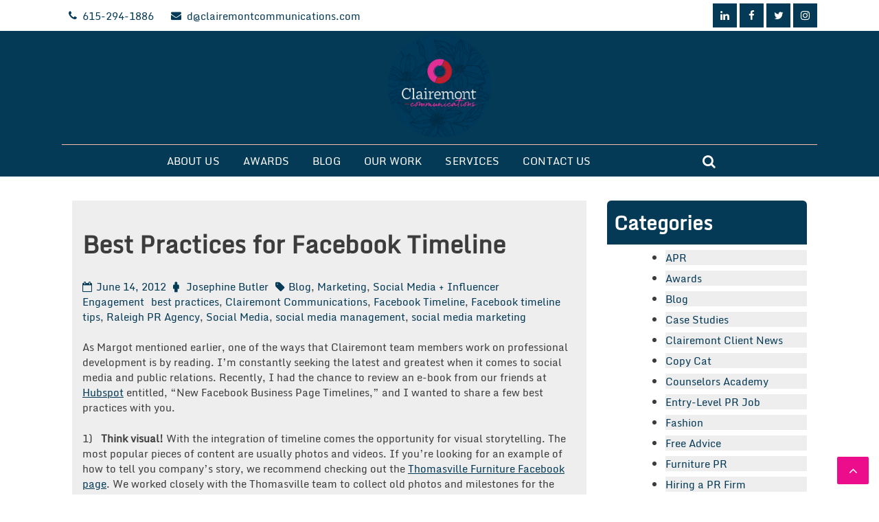

--- FILE ---
content_type: text/html; charset=UTF-8
request_url: https://clairemontcommunications.com/best-practices-for-facebook-timeline/
body_size: 27665
content:
<!doctype html>
<html lang="en-US">
<head>
	<meta charset="UTF-8">
	<meta name="viewport" content="width=device-width, initial-scale=1">
	<link rel="profile" href="https://gmpg.org/xfn/11">

	<meta name='robots' content='index, follow, max-image-preview:large, max-snippet:-1, max-video-preview:-1' />

            <script data-no-defer="1" data-ezscrex="false" data-cfasync="false" data-pagespeed-no-defer data-cookieconsent="ignore">
                var ctPublicFunctions = {"_ajax_nonce":"91121b32af","_rest_nonce":"68338ec39a","_ajax_url":"\/wp-admin\/admin-ajax.php","_rest_url":"https:\/\/clairemontcommunications.com\/wp-json\/","data__cookies_type":"none","data__ajax_type":"rest","data__bot_detector_enabled":0,"data__frontend_data_log_enabled":1,"cookiePrefix":"","wprocket_detected":false,"host_url":"clairemontcommunications.com","text__ee_click_to_select":"Click to select the whole data","text__ee_original_email":"The complete one is","text__ee_got_it":"Got it","text__ee_blocked":"Blocked","text__ee_cannot_connect":"Cannot connect","text__ee_cannot_decode":"Can not decode email. Unknown reason","text__ee_email_decoder":"CleanTalk email decoder","text__ee_wait_for_decoding":"The magic is on the way!","text__ee_decoding_process":"Please wait a few seconds while we decode the contact data."}
            </script>
        
            <script data-no-defer="1" data-ezscrex="false" data-cfasync="false" data-pagespeed-no-defer data-cookieconsent="ignore">
                var ctPublic = {"_ajax_nonce":"91121b32af","settings__forms__check_internal":"0","settings__forms__check_external":"0","settings__forms__force_protection":0,"settings__forms__search_test":"1","settings__forms__wc_add_to_cart":"0","settings__data__bot_detector_enabled":0,"settings__sfw__anti_crawler":0,"blog_home":"https:\/\/clairemontcommunications.com\/","pixel__setting":"3","pixel__enabled":false,"pixel__url":"https:\/\/moderate6-v4.cleantalk.org\/pixel\/c2c7e2769225d58410bf9363799fadc5.gif","data__email_check_before_post":"1","data__email_check_exist_post":0,"data__cookies_type":"none","data__key_is_ok":true,"data__visible_fields_required":true,"wl_brandname":"Anti-Spam by CleanTalk","wl_brandname_short":"CleanTalk","ct_checkjs_key":705635421,"emailEncoderPassKey":"a01b421ada5524f99c712f65dcb6fa56","bot_detector_forms_excluded":"W10=","advancedCacheExists":false,"varnishCacheExists":false,"wc_ajax_add_to_cart":false}
            </script>
        
	<!-- This site is optimized with the Yoast SEO plugin v26.8 - https://yoast.com/product/yoast-seo-wordpress/ -->
	<title>Best Practices for Facebook Timeline - Clairemont Communications</title>
	<link rel="canonical" href="https://clairemontcommunications.com/best-practices-for-facebook-timeline/" />
	<meta property="og:locale" content="en_US" />
	<meta property="og:type" content="article" />
	<meta property="og:title" content="Best Practices for Facebook Timeline - Clairemont Communications" />
	<meta property="og:description" content="As Margot mentioned earlier, one of the ways that Clairemont team members work on professional development is by reading. I’m constantly seeking the latest and greatest when it comes to social media and public relations. Recently, I had the chance to review an e-book from our friends at Hubspot entitled, “New Facebook Business Page Timelines,” [&hellip;]" />
	<meta property="og:url" content="https://clairemontcommunications.com/best-practices-for-facebook-timeline/" />
	<meta property="og:site_name" content="Clairemont Communications" />
	<meta property="article:publisher" content="https://www.facebook.com/ClairemontCommunications" />
	<meta property="article:published_time" content="2012-06-14T18:11:01+00:00" />
	<meta property="article:modified_time" content="2023-01-31T16:08:26+00:00" />
	<meta property="og:image" content="https://clairemontcommunications.com/wp-content/uploads/2012/06/Screen-Shot-2012-06-14-at-1.50.37-PM.png" />
	<meta name="author" content="Josephine Butler" />
	<meta name="twitter:card" content="summary_large_image" />
	<meta name="twitter:label1" content="Written by" />
	<meta name="twitter:data1" content="Josephine Butler" />
	<meta name="twitter:label2" content="Est. reading time" />
	<meta name="twitter:data2" content="2 minutes" />
	<script type="application/ld+json" class="yoast-schema-graph">{"@context":"https://schema.org","@graph":[{"@type":"Article","@id":"https://clairemontcommunications.com/best-practices-for-facebook-timeline/#article","isPartOf":{"@id":"https://clairemontcommunications.com/best-practices-for-facebook-timeline/"},"author":{"name":"Josephine Butler","@id":"https://clairemontcommunications.com/#/schema/person/895e6215bf0db33cbaf7cb9f69af6683"},"headline":"Best Practices for Facebook Timeline","datePublished":"2012-06-14T18:11:01+00:00","dateModified":"2023-01-31T16:08:26+00:00","mainEntityOfPage":{"@id":"https://clairemontcommunications.com/best-practices-for-facebook-timeline/"},"wordCount":405,"publisher":{"@id":"https://clairemontcommunications.com/#organization"},"image":{"@id":"https://clairemontcommunications.com/best-practices-for-facebook-timeline/#primaryimage"},"thumbnailUrl":"https://clairemontcommunications.com/wp-content/uploads/2012/06/Screen-Shot-2012-06-14-at-1.50.37-PM.png","keywords":["best practices","Clairemont Communications","Facebook Timeline","Facebook timeline tips","Raleigh PR Agency","Social Media","social media management","social media marketing"],"articleSection":["Blog","Marketing","Social Media + Influencer Engagement"],"inLanguage":"en-US"},{"@type":"WebPage","@id":"https://clairemontcommunications.com/best-practices-for-facebook-timeline/","url":"https://clairemontcommunications.com/best-practices-for-facebook-timeline/","name":"Best Practices for Facebook Timeline - Clairemont Communications","isPartOf":{"@id":"https://clairemontcommunications.com/#website"},"primaryImageOfPage":{"@id":"https://clairemontcommunications.com/best-practices-for-facebook-timeline/#primaryimage"},"image":{"@id":"https://clairemontcommunications.com/best-practices-for-facebook-timeline/#primaryimage"},"thumbnailUrl":"https://clairemontcommunications.com/wp-content/uploads/2012/06/Screen-Shot-2012-06-14-at-1.50.37-PM.png","datePublished":"2012-06-14T18:11:01+00:00","dateModified":"2023-01-31T16:08:26+00:00","breadcrumb":{"@id":"https://clairemontcommunications.com/best-practices-for-facebook-timeline/#breadcrumb"},"inLanguage":"en-US","potentialAction":[{"@type":"ReadAction","target":["https://clairemontcommunications.com/best-practices-for-facebook-timeline/"]}]},{"@type":"ImageObject","inLanguage":"en-US","@id":"https://clairemontcommunications.com/best-practices-for-facebook-timeline/#primaryimage","url":"https://clairemontcommunications.com/wp-content/uploads/2012/06/Screen-Shot-2012-06-14-at-1.50.37-PM.png","contentUrl":"https://clairemontcommunications.com/wp-content/uploads/2012/06/Screen-Shot-2012-06-14-at-1.50.37-PM.png","width":"761","height":"517","caption":"One of our favorite milestones from the Thomasville Facebook page."},{"@type":"BreadcrumbList","@id":"https://clairemontcommunications.com/best-practices-for-facebook-timeline/#breadcrumb","itemListElement":[{"@type":"ListItem","position":1,"name":"Home","item":"https://clairemontcommunications.com/"},{"@type":"ListItem","position":2,"name":"Best Practices for Facebook Timeline"}]},{"@type":"WebSite","@id":"https://clairemontcommunications.com/#website","url":"https://clairemontcommunications.com/","name":"Clairemont Communications","description":"","publisher":{"@id":"https://clairemontcommunications.com/#organization"},"potentialAction":[{"@type":"SearchAction","target":{"@type":"EntryPoint","urlTemplate":"https://clairemontcommunications.com/?s={search_term_string}"},"query-input":{"@type":"PropertyValueSpecification","valueRequired":true,"valueName":"search_term_string"}}],"inLanguage":"en-US"},{"@type":"Organization","@id":"https://clairemontcommunications.com/#organization","name":"Clairemont Communications","url":"https://clairemontcommunications.com/","logo":{"@type":"ImageObject","inLanguage":"en-US","@id":"https://clairemontcommunications.com/#/schema/logo/image/","url":"https://clairemontcommunications.com/wp-content/uploads/2015/05/Untitled.png","contentUrl":"https://clairemontcommunications.com/wp-content/uploads/2015/05/Untitled.png","width":375,"height":252,"caption":"Clairemont Communications"},"image":{"@id":"https://clairemontcommunications.com/#/schema/logo/image/"},"sameAs":["https://www.facebook.com/ClairemontCommunications","https://instagram.com/blah2voila/","https://www.linkedin.com/company/clairemont-communications","https://www.pinterest.com/clairemontcomm/","https://www.youtube.com/watch?v=0AaMTpvZGTU"]},{"@type":"Person","@id":"https://clairemontcommunications.com/#/schema/person/895e6215bf0db33cbaf7cb9f69af6683","name":"Josephine Butler","image":{"@type":"ImageObject","inLanguage":"en-US","@id":"https://clairemontcommunications.com/#/schema/person/image/","url":"https://secure.gravatar.com/avatar/650728a8cbfc50721f16b141bfb70aa86100b77356459bff2e32326c2d515d91?s=96&d=identicon&r=g","contentUrl":"https://secure.gravatar.com/avatar/650728a8cbfc50721f16b141bfb70aa86100b77356459bff2e32326c2d515d91?s=96&d=identicon&r=g","caption":"Josephine Butler"},"url":"https://clairemontcommunications.com/author/josephine-butler/"}]}</script>
	<!-- / Yoast SEO plugin. -->


<link rel="alternate" type="application/rss+xml" title="Clairemont Communications &raquo; Feed" href="https://clairemontcommunications.com/feed/" />
<link rel="alternate" type="application/rss+xml" title="Clairemont Communications &raquo; Comments Feed" href="https://clairemontcommunications.com/comments/feed/" />
<link rel="alternate" title="oEmbed (JSON)" type="application/json+oembed" href="https://clairemontcommunications.com/wp-json/oembed/1.0/embed?url=https%3A%2F%2Fclairemontcommunications.com%2Fbest-practices-for-facebook-timeline%2F" />
<link rel="alternate" title="oEmbed (XML)" type="text/xml+oembed" href="https://clairemontcommunications.com/wp-json/oembed/1.0/embed?url=https%3A%2F%2Fclairemontcommunications.com%2Fbest-practices-for-facebook-timeline%2F&#038;format=xml" />
		<!-- This site uses the Google Analytics by MonsterInsights plugin v9.11.1 - Using Analytics tracking - https://www.monsterinsights.com/ -->
		<!-- Note: MonsterInsights is not currently configured on this site. The site owner needs to authenticate with Google Analytics in the MonsterInsights settings panel. -->
					<!-- No tracking code set -->
				<!-- / Google Analytics by MonsterInsights -->
		<style id='wp-img-auto-sizes-contain-inline-css'>
img:is([sizes=auto i],[sizes^="auto," i]){contain-intrinsic-size:3000px 1500px}
/*# sourceURL=wp-img-auto-sizes-contain-inline-css */
</style>
<link rel='stylesheet' id='sbi_styles-css' href='https://clairemontcommunications.com/wp-content/plugins/instagram-feed/css/sbi-styles.min.css?ver=6.10.0' media='all' />
<style id='wp-emoji-styles-inline-css'>

	img.wp-smiley, img.emoji {
		display: inline !important;
		border: none !important;
		box-shadow: none !important;
		height: 1em !important;
		width: 1em !important;
		margin: 0 0.07em !important;
		vertical-align: -0.1em !important;
		background: none !important;
		padding: 0 !important;
	}
/*# sourceURL=wp-emoji-styles-inline-css */
</style>
<style id='wp-block-library-inline-css'>
:root{--wp-block-synced-color:#7a00df;--wp-block-synced-color--rgb:122,0,223;--wp-bound-block-color:var(--wp-block-synced-color);--wp-editor-canvas-background:#ddd;--wp-admin-theme-color:#007cba;--wp-admin-theme-color--rgb:0,124,186;--wp-admin-theme-color-darker-10:#006ba1;--wp-admin-theme-color-darker-10--rgb:0,107,160.5;--wp-admin-theme-color-darker-20:#005a87;--wp-admin-theme-color-darker-20--rgb:0,90,135;--wp-admin-border-width-focus:2px}@media (min-resolution:192dpi){:root{--wp-admin-border-width-focus:1.5px}}.wp-element-button{cursor:pointer}:root .has-very-light-gray-background-color{background-color:#eee}:root .has-very-dark-gray-background-color{background-color:#313131}:root .has-very-light-gray-color{color:#eee}:root .has-very-dark-gray-color{color:#313131}:root .has-vivid-green-cyan-to-vivid-cyan-blue-gradient-background{background:linear-gradient(135deg,#00d084,#0693e3)}:root .has-purple-crush-gradient-background{background:linear-gradient(135deg,#34e2e4,#4721fb 50%,#ab1dfe)}:root .has-hazy-dawn-gradient-background{background:linear-gradient(135deg,#faaca8,#dad0ec)}:root .has-subdued-olive-gradient-background{background:linear-gradient(135deg,#fafae1,#67a671)}:root .has-atomic-cream-gradient-background{background:linear-gradient(135deg,#fdd79a,#004a59)}:root .has-nightshade-gradient-background{background:linear-gradient(135deg,#330968,#31cdcf)}:root .has-midnight-gradient-background{background:linear-gradient(135deg,#020381,#2874fc)}:root{--wp--preset--font-size--normal:16px;--wp--preset--font-size--huge:42px}.has-regular-font-size{font-size:1em}.has-larger-font-size{font-size:2.625em}.has-normal-font-size{font-size:var(--wp--preset--font-size--normal)}.has-huge-font-size{font-size:var(--wp--preset--font-size--huge)}.has-text-align-center{text-align:center}.has-text-align-left{text-align:left}.has-text-align-right{text-align:right}.has-fit-text{white-space:nowrap!important}#end-resizable-editor-section{display:none}.aligncenter{clear:both}.items-justified-left{justify-content:flex-start}.items-justified-center{justify-content:center}.items-justified-right{justify-content:flex-end}.items-justified-space-between{justify-content:space-between}.screen-reader-text{border:0;clip-path:inset(50%);height:1px;margin:-1px;overflow:hidden;padding:0;position:absolute;width:1px;word-wrap:normal!important}.screen-reader-text:focus{background-color:#ddd;clip-path:none;color:#444;display:block;font-size:1em;height:auto;left:5px;line-height:normal;padding:15px 23px 14px;text-decoration:none;top:5px;width:auto;z-index:100000}html :where(.has-border-color){border-style:solid}html :where([style*=border-top-color]){border-top-style:solid}html :where([style*=border-right-color]){border-right-style:solid}html :where([style*=border-bottom-color]){border-bottom-style:solid}html :where([style*=border-left-color]){border-left-style:solid}html :where([style*=border-width]){border-style:solid}html :where([style*=border-top-width]){border-top-style:solid}html :where([style*=border-right-width]){border-right-style:solid}html :where([style*=border-bottom-width]){border-bottom-style:solid}html :where([style*=border-left-width]){border-left-style:solid}html :where(img[class*=wp-image-]){height:auto;max-width:100%}:where(figure){margin:0 0 1em}html :where(.is-position-sticky){--wp-admin--admin-bar--position-offset:var(--wp-admin--admin-bar--height,0px)}@media screen and (max-width:600px){html :where(.is-position-sticky){--wp-admin--admin-bar--position-offset:0px}}

/*# sourceURL=wp-block-library-inline-css */
</style><style id='wp-block-archives-inline-css'>
.wp-block-archives{box-sizing:border-box}.wp-block-archives-dropdown label{display:block}
/*# sourceURL=https://clairemontcommunications.com/wp-includes/blocks/archives/style.min.css */
</style>
<style id='wp-block-columns-inline-css'>
.wp-block-columns{box-sizing:border-box;display:flex;flex-wrap:wrap!important}@media (min-width:782px){.wp-block-columns{flex-wrap:nowrap!important}}.wp-block-columns{align-items:normal!important}.wp-block-columns.are-vertically-aligned-top{align-items:flex-start}.wp-block-columns.are-vertically-aligned-center{align-items:center}.wp-block-columns.are-vertically-aligned-bottom{align-items:flex-end}@media (max-width:781px){.wp-block-columns:not(.is-not-stacked-on-mobile)>.wp-block-column{flex-basis:100%!important}}@media (min-width:782px){.wp-block-columns:not(.is-not-stacked-on-mobile)>.wp-block-column{flex-basis:0;flex-grow:1}.wp-block-columns:not(.is-not-stacked-on-mobile)>.wp-block-column[style*=flex-basis]{flex-grow:0}}.wp-block-columns.is-not-stacked-on-mobile{flex-wrap:nowrap!important}.wp-block-columns.is-not-stacked-on-mobile>.wp-block-column{flex-basis:0;flex-grow:1}.wp-block-columns.is-not-stacked-on-mobile>.wp-block-column[style*=flex-basis]{flex-grow:0}:where(.wp-block-columns){margin-bottom:1.75em}:where(.wp-block-columns.has-background){padding:1.25em 2.375em}.wp-block-column{flex-grow:1;min-width:0;overflow-wrap:break-word;word-break:break-word}.wp-block-column.is-vertically-aligned-top{align-self:flex-start}.wp-block-column.is-vertically-aligned-center{align-self:center}.wp-block-column.is-vertically-aligned-bottom{align-self:flex-end}.wp-block-column.is-vertically-aligned-stretch{align-self:stretch}.wp-block-column.is-vertically-aligned-bottom,.wp-block-column.is-vertically-aligned-center,.wp-block-column.is-vertically-aligned-top{width:100%}
/*# sourceURL=https://clairemontcommunications.com/wp-includes/blocks/columns/style.min.css */
</style>
<style id='wp-block-group-inline-css'>
.wp-block-group{box-sizing:border-box}:where(.wp-block-group.wp-block-group-is-layout-constrained){position:relative}
/*# sourceURL=https://clairemontcommunications.com/wp-includes/blocks/group/style.min.css */
</style>
<style id='global-styles-inline-css'>
:root{--wp--preset--aspect-ratio--square: 1;--wp--preset--aspect-ratio--4-3: 4/3;--wp--preset--aspect-ratio--3-4: 3/4;--wp--preset--aspect-ratio--3-2: 3/2;--wp--preset--aspect-ratio--2-3: 2/3;--wp--preset--aspect-ratio--16-9: 16/9;--wp--preset--aspect-ratio--9-16: 9/16;--wp--preset--color--black: #000000;--wp--preset--color--cyan-bluish-gray: #abb8c3;--wp--preset--color--white: #ffffff;--wp--preset--color--pale-pink: #f78da7;--wp--preset--color--vivid-red: #cf2e2e;--wp--preset--color--luminous-vivid-orange: #ff6900;--wp--preset--color--luminous-vivid-amber: #fcb900;--wp--preset--color--light-green-cyan: #7bdcb5;--wp--preset--color--vivid-green-cyan: #00d084;--wp--preset--color--pale-cyan-blue: #8ed1fc;--wp--preset--color--vivid-cyan-blue: #0693e3;--wp--preset--color--vivid-purple: #9b51e0;--wp--preset--gradient--vivid-cyan-blue-to-vivid-purple: linear-gradient(135deg,rgb(6,147,227) 0%,rgb(155,81,224) 100%);--wp--preset--gradient--light-green-cyan-to-vivid-green-cyan: linear-gradient(135deg,rgb(122,220,180) 0%,rgb(0,208,130) 100%);--wp--preset--gradient--luminous-vivid-amber-to-luminous-vivid-orange: linear-gradient(135deg,rgb(252,185,0) 0%,rgb(255,105,0) 100%);--wp--preset--gradient--luminous-vivid-orange-to-vivid-red: linear-gradient(135deg,rgb(255,105,0) 0%,rgb(207,46,46) 100%);--wp--preset--gradient--very-light-gray-to-cyan-bluish-gray: linear-gradient(135deg,rgb(238,238,238) 0%,rgb(169,184,195) 100%);--wp--preset--gradient--cool-to-warm-spectrum: linear-gradient(135deg,rgb(74,234,220) 0%,rgb(151,120,209) 20%,rgb(207,42,186) 40%,rgb(238,44,130) 60%,rgb(251,105,98) 80%,rgb(254,248,76) 100%);--wp--preset--gradient--blush-light-purple: linear-gradient(135deg,rgb(255,206,236) 0%,rgb(152,150,240) 100%);--wp--preset--gradient--blush-bordeaux: linear-gradient(135deg,rgb(254,205,165) 0%,rgb(254,45,45) 50%,rgb(107,0,62) 100%);--wp--preset--gradient--luminous-dusk: linear-gradient(135deg,rgb(255,203,112) 0%,rgb(199,81,192) 50%,rgb(65,88,208) 100%);--wp--preset--gradient--pale-ocean: linear-gradient(135deg,rgb(255,245,203) 0%,rgb(182,227,212) 50%,rgb(51,167,181) 100%);--wp--preset--gradient--electric-grass: linear-gradient(135deg,rgb(202,248,128) 0%,rgb(113,206,126) 100%);--wp--preset--gradient--midnight: linear-gradient(135deg,rgb(2,3,129) 0%,rgb(40,116,252) 100%);--wp--preset--font-size--small: 13px;--wp--preset--font-size--medium: 20px;--wp--preset--font-size--large: 36px;--wp--preset--font-size--x-large: 42px;--wp--preset--spacing--20: 0.44rem;--wp--preset--spacing--30: 0.67rem;--wp--preset--spacing--40: 1rem;--wp--preset--spacing--50: 1.5rem;--wp--preset--spacing--60: 2.25rem;--wp--preset--spacing--70: 3.38rem;--wp--preset--spacing--80: 5.06rem;--wp--preset--shadow--natural: 6px 6px 9px rgba(0, 0, 0, 0.2);--wp--preset--shadow--deep: 12px 12px 50px rgba(0, 0, 0, 0.4);--wp--preset--shadow--sharp: 6px 6px 0px rgba(0, 0, 0, 0.2);--wp--preset--shadow--outlined: 6px 6px 0px -3px rgb(255, 255, 255), 6px 6px rgb(0, 0, 0);--wp--preset--shadow--crisp: 6px 6px 0px rgb(0, 0, 0);}:where(.is-layout-flex){gap: 0.5em;}:where(.is-layout-grid){gap: 0.5em;}body .is-layout-flex{display: flex;}.is-layout-flex{flex-wrap: wrap;align-items: center;}.is-layout-flex > :is(*, div){margin: 0;}body .is-layout-grid{display: grid;}.is-layout-grid > :is(*, div){margin: 0;}:where(.wp-block-columns.is-layout-flex){gap: 2em;}:where(.wp-block-columns.is-layout-grid){gap: 2em;}:where(.wp-block-post-template.is-layout-flex){gap: 1.25em;}:where(.wp-block-post-template.is-layout-grid){gap: 1.25em;}.has-black-color{color: var(--wp--preset--color--black) !important;}.has-cyan-bluish-gray-color{color: var(--wp--preset--color--cyan-bluish-gray) !important;}.has-white-color{color: var(--wp--preset--color--white) !important;}.has-pale-pink-color{color: var(--wp--preset--color--pale-pink) !important;}.has-vivid-red-color{color: var(--wp--preset--color--vivid-red) !important;}.has-luminous-vivid-orange-color{color: var(--wp--preset--color--luminous-vivid-orange) !important;}.has-luminous-vivid-amber-color{color: var(--wp--preset--color--luminous-vivid-amber) !important;}.has-light-green-cyan-color{color: var(--wp--preset--color--light-green-cyan) !important;}.has-vivid-green-cyan-color{color: var(--wp--preset--color--vivid-green-cyan) !important;}.has-pale-cyan-blue-color{color: var(--wp--preset--color--pale-cyan-blue) !important;}.has-vivid-cyan-blue-color{color: var(--wp--preset--color--vivid-cyan-blue) !important;}.has-vivid-purple-color{color: var(--wp--preset--color--vivid-purple) !important;}.has-black-background-color{background-color: var(--wp--preset--color--black) !important;}.has-cyan-bluish-gray-background-color{background-color: var(--wp--preset--color--cyan-bluish-gray) !important;}.has-white-background-color{background-color: var(--wp--preset--color--white) !important;}.has-pale-pink-background-color{background-color: var(--wp--preset--color--pale-pink) !important;}.has-vivid-red-background-color{background-color: var(--wp--preset--color--vivid-red) !important;}.has-luminous-vivid-orange-background-color{background-color: var(--wp--preset--color--luminous-vivid-orange) !important;}.has-luminous-vivid-amber-background-color{background-color: var(--wp--preset--color--luminous-vivid-amber) !important;}.has-light-green-cyan-background-color{background-color: var(--wp--preset--color--light-green-cyan) !important;}.has-vivid-green-cyan-background-color{background-color: var(--wp--preset--color--vivid-green-cyan) !important;}.has-pale-cyan-blue-background-color{background-color: var(--wp--preset--color--pale-cyan-blue) !important;}.has-vivid-cyan-blue-background-color{background-color: var(--wp--preset--color--vivid-cyan-blue) !important;}.has-vivid-purple-background-color{background-color: var(--wp--preset--color--vivid-purple) !important;}.has-black-border-color{border-color: var(--wp--preset--color--black) !important;}.has-cyan-bluish-gray-border-color{border-color: var(--wp--preset--color--cyan-bluish-gray) !important;}.has-white-border-color{border-color: var(--wp--preset--color--white) !important;}.has-pale-pink-border-color{border-color: var(--wp--preset--color--pale-pink) !important;}.has-vivid-red-border-color{border-color: var(--wp--preset--color--vivid-red) !important;}.has-luminous-vivid-orange-border-color{border-color: var(--wp--preset--color--luminous-vivid-orange) !important;}.has-luminous-vivid-amber-border-color{border-color: var(--wp--preset--color--luminous-vivid-amber) !important;}.has-light-green-cyan-border-color{border-color: var(--wp--preset--color--light-green-cyan) !important;}.has-vivid-green-cyan-border-color{border-color: var(--wp--preset--color--vivid-green-cyan) !important;}.has-pale-cyan-blue-border-color{border-color: var(--wp--preset--color--pale-cyan-blue) !important;}.has-vivid-cyan-blue-border-color{border-color: var(--wp--preset--color--vivid-cyan-blue) !important;}.has-vivid-purple-border-color{border-color: var(--wp--preset--color--vivid-purple) !important;}.has-vivid-cyan-blue-to-vivid-purple-gradient-background{background: var(--wp--preset--gradient--vivid-cyan-blue-to-vivid-purple) !important;}.has-light-green-cyan-to-vivid-green-cyan-gradient-background{background: var(--wp--preset--gradient--light-green-cyan-to-vivid-green-cyan) !important;}.has-luminous-vivid-amber-to-luminous-vivid-orange-gradient-background{background: var(--wp--preset--gradient--luminous-vivid-amber-to-luminous-vivid-orange) !important;}.has-luminous-vivid-orange-to-vivid-red-gradient-background{background: var(--wp--preset--gradient--luminous-vivid-orange-to-vivid-red) !important;}.has-very-light-gray-to-cyan-bluish-gray-gradient-background{background: var(--wp--preset--gradient--very-light-gray-to-cyan-bluish-gray) !important;}.has-cool-to-warm-spectrum-gradient-background{background: var(--wp--preset--gradient--cool-to-warm-spectrum) !important;}.has-blush-light-purple-gradient-background{background: var(--wp--preset--gradient--blush-light-purple) !important;}.has-blush-bordeaux-gradient-background{background: var(--wp--preset--gradient--blush-bordeaux) !important;}.has-luminous-dusk-gradient-background{background: var(--wp--preset--gradient--luminous-dusk) !important;}.has-pale-ocean-gradient-background{background: var(--wp--preset--gradient--pale-ocean) !important;}.has-electric-grass-gradient-background{background: var(--wp--preset--gradient--electric-grass) !important;}.has-midnight-gradient-background{background: var(--wp--preset--gradient--midnight) !important;}.has-small-font-size{font-size: var(--wp--preset--font-size--small) !important;}.has-medium-font-size{font-size: var(--wp--preset--font-size--medium) !important;}.has-large-font-size{font-size: var(--wp--preset--font-size--large) !important;}.has-x-large-font-size{font-size: var(--wp--preset--font-size--x-large) !important;}
:where(.wp-block-columns.is-layout-flex){gap: 2em;}:where(.wp-block-columns.is-layout-grid){gap: 2em;}
/*# sourceURL=global-styles-inline-css */
</style>
<style id='core-block-supports-inline-css'>
.wp-container-core-columns-is-layout-9d6595d7{flex-wrap:nowrap;}
/*# sourceURL=core-block-supports-inline-css */
</style>

<style id='classic-theme-styles-inline-css'>
/*! This file is auto-generated */
.wp-block-button__link{color:#fff;background-color:#32373c;border-radius:9999px;box-shadow:none;text-decoration:none;padding:calc(.667em + 2px) calc(1.333em + 2px);font-size:1.125em}.wp-block-file__button{background:#32373c;color:#fff;text-decoration:none}
/*# sourceURL=/wp-includes/css/classic-themes.min.css */
</style>
<link rel='stylesheet' id='cleantalk-public-css-css' href='https://clairemontcommunications.com/wp-content/plugins/cleantalk-spam-protect/css/cleantalk-public.min.css?ver=6.70.1_1766152803' media='all' />
<link rel='stylesheet' id='cleantalk-email-decoder-css-css' href='https://clairemontcommunications.com/wp-content/plugins/cleantalk-spam-protect/css/cleantalk-email-decoder.min.css?ver=6.70.1_1766152803' media='all' />
<link rel='stylesheet' id='realy-store-style-css' href='https://clairemontcommunications.com/wp-content/themes/realy-store/style.css?ver=1.0.0' media='all' />
<link rel='stylesheet' id='realy-store-fontawesome-css-css' href='https://clairemontcommunications.com/wp-content/themes/realy-store/assets/fontawesome/css/font-awesome.css?ver=1.0.0' media='all' />
<link rel='stylesheet' id='realy-store-theme-css-css' href='https://clairemontcommunications.com/wp-content/themes/realy-store/assets/css/theme.css?ver=1.0.0' media='all' />
<link rel='stylesheet' id='realy-store-owl-carousel-css-css' href='https://clairemontcommunications.com/wp-content/themes/realy-store/assets/css/owl.carousel.css?ver=1.0.0' media='all' />
<link rel='stylesheet' id='realy-store-owl-carousel_theme-css-css' href='https://clairemontcommunications.com/wp-content/themes/realy-store/assets/css/owl.theme.css?ver=1.0.0' media='all' />
<link rel='stylesheet' id='factory-lite-font-css' href='https://clairemontcommunications.com/wp-content/fonts/2ea9379085c1fbc6bea1190295751805.css?ver=6.9' media='all' />
<link rel='stylesheet' id='factory-lite-font-a-css' href='https://clairemontcommunications.com/wp-content/fonts/2ea9379085c1fbc6bea1190295751805.css?ver=6.9' media='all' />
<link rel='stylesheet' id='factory-lite-font-b-css' href='https://clairemontcommunications.com/wp-content/fonts/2ea9379085c1fbc6bea1190295751805.css?ver=6.9' media='all' />
<link rel='stylesheet' id='factory-lite-font-c-css' href='https://clairemontcommunications.com/wp-content/fonts/2ea9379085c1fbc6bea1190295751805.css?ver=6.9' media='all' />
<link rel='stylesheet' id='factory-lite-font-d-css' href='https://clairemontcommunications.com/wp-content/fonts/2ea9379085c1fbc6bea1190295751805.css?ver=6.9' media='all' />
<link rel='stylesheet' id='tmm-css' href='https://clairemontcommunications.com/wp-content/plugins/team-members/inc/css/tmm_style.css?ver=6.9' media='all' />
<script src="https://clairemontcommunications.com/wp-content/plugins/cleantalk-spam-protect/js/apbct-public-bundle_gathering.min.js?ver=6.70.1_1766152803" id="apbct-public-bundle_gathering.min-js-js"></script>
<script src="https://clairemontcommunications.com/wp-includes/js/jquery/jquery.min.js?ver=3.7.1" id="jquery-core-js"></script>
<script src="https://clairemontcommunications.com/wp-includes/js/jquery/jquery-migrate.min.js?ver=3.4.1" id="jquery-migrate-js"></script>
<link rel="https://api.w.org/" href="https://clairemontcommunications.com/wp-json/" /><link rel="alternate" title="JSON" type="application/json" href="https://clairemontcommunications.com/wp-json/wp/v2/posts/2427" /><link rel="EditURI" type="application/rsd+xml" title="RSD" href="https://clairemontcommunications.com/xmlrpc.php?rsd" />
<meta name="generator" content="WordPress 6.9" />
<link rel='shortlink' href='https://clairemontcommunications.com/?p=2427' />
			<style type="text/css">
		        body{
		            font-family: Monda            
		        }
	        </style>
	        		<style type="text/css">
	        h1, h2, h3, h4, h5, h6{
	            font-family: Monda            
	        }
        </style>
        			<style type="text/css">
		        h1{
		            font-family: Monda            
		        }
	        </style>
	        			<style type="text/css">
		        h2{
		            font-family: Monda            
		        }
	        </style>
	        			<style type="text/css">
		        h3{
		            font-family: Monda            
		        }
	        </style>
	        			<style type="text/css">
				.site-branding {
					  text-align: center;
				}
				.call_button_info {
				    justify-items: end;
				    justify-content: unset;
				}
				.main-navigation {
				    display: block;
				    width: auto; 
				}
				div#mobile_primary {
				    display: none;
				}
				.top_header{
					background-color: #ffffff;
					color: #053a56;
				}
				.main_site_header{
					background-color: #053a56;
					color: #ffffff;
				}
				.main_site_header a{
					color: #ffffff;
				}
				.main_site_header a:hover{
					color: #eb0d8c;
				}
				.menu_call_button {
				    padding: 5px 0px;
				}
				.site-branding {
				    border-bottom: 1px solid #f9bba5;
				    padding: 5px 0px;
				}
				.topbar_info_data {
				    display: flex;
				    justify-content: space-between;
				    align-items: center;
				}
				@media only screen and (max-width: 768px){
					.topbar_info_data{
						display: block;
					}
					.top_header{
						text-align: center;
					}
					.header_topbar_info, .header_social_icon {
					    margin: 0px;
					}
				}				
			</style>
				<style>
			footer#colophon{
				background-color: #053a56;
			}
		</style>
				<style type="text/css">
	    	.blog article .entry-content {
			    display: none;
			}
	    </style>
        		<style type="text/css">
			.blog span.byline {
				display: none;
			}
		 </style>
        		<style type="text/css">
			.blog span.comments-link {
				display: none;
			}
		 </style>
        		<style type="text/css">
			aside.widget-area{
				width: 30%;
			}
			main#primary{
				width: 70%;
			}
		</style>
				<style>
			.realy_store_container_info{
				max-width: 1100px;
				margin-left: auto;
				margin-right: auto;
				padding: 20px 0px;
			}
			.featured_section_contain, .about_data, .our_portfolio_data, .our_team_info, .our_services_info, .our_testimonial_info, .our_sponsors_info, .widget_product_data {
				max-width: 1100px;
			    margin-left: auto;
			    margin-right: auto;
			}
			main#primary {
			    background-color: #eeeeee;
			    margin: 15px;
	    		padding: 15px;
			}
		    aside.widget-area li{
		    	background-color: #eeeeee;
		    	margin: 8px 0px;
		    	transition: 0.3s all ease-in-out;
		    }
		    .wp-block-group__inner-container ul, .wp-block-search__inside-wrapper, .no-comments.wp-block-latest-comments, .wp-block-group__inner-container ol, .no-comments.wp-block-latest-comments {
			    margin: 0px;
			    padding: 0px;
			    padding-left: 0px !important;
			}
			.wp-block-group__inner-container ul li, .wp-block-group__inner-container ol li {
			    padding: 7px 10px;
			}
			.wp-block-group__inner-container ul li:hover, .wp-block-group__inner-container ol li:hover {
			    padding-left: 20px;
			}
			.wp-block-search__inside-wrapper {
			    margin: 15px 0px;
			}
			.wp-block-search__label {
			    width: 100%;
			    display: block;
			    font-size: 28px;
			    font-weight: bold;
			}
			aside.widget-area section h2, aside.widget-area label.wp-block-search__label {
			    padding: 18px 0px;
			}
			@media only screen and (max-width: 768px){
				.main_containor.list_view article {
				    display: flex;
				    justify-content: space-between;
				    flex-direction: column;
				}
				.main_containor.list_view article figure.post-thumbnail {
				    width: 100%;
				}
				.main_containor.list_view article .main_container {
				    width: 100%;
				}
			}
		</style>
				<style type="text/css">
    	.breadcrumb_info{
			background-color: #c8c9cb;
		}
		</style>
				<style>
			.topbar_info_data {
			    max-width: 1100px;
			    margin-left: auto;
			    margin-right: auto;
			}
		</style>
				<style>
			.header_info {
			    max-width: 1100px;
			    margin-left: auto;
			    margin-right: auto;
			}
		</style>
				<style>
			.featured_slider_image .hentry-inner .entry-container{
				margin: 70px 20px 0px;
			}
		</style>
				<style>
			footer#colophon .site-info {
			    max-width: 1100px;
			    margin-left: auto;
			    margin-right: auto;
			}
		</style>
				<style type="text/css">
			@media only screen and (max-width: 768px){
				.add_cart_icon{
					display: none !important;
				}
			}
		</style>
				<style type="text/css"> 
			@media only screen and (max-width: 768px){
				div#cl_serch{
					display: block !important;
				}
			}
		</style>
			<style>
		aside.widget-area section h1,aside.widget-area section h2,aside.widget-area section h3,aside.widget-area section h4,aside.widget-area section h5,aside.widget-area section h6, aside.widget-area label.wp-block-search__label{
			color: #ffffff;
			background-color: #053a56;
			padding-left: 10px !important;
    		border-radius: 6px 6px 0px 0px;
		}
		.current-menu-ancestor > a, .current-menu-item > a, .current_page_item > a {
			color: #eb0d8c !important;
		}
		.main-navigation .nav-menu ul.sub-menu{
			background-color: #ffffff;
		}
		.main-navigation ul ul a{
			color: #053a56 !important;
		}
		body a, time.entry-date.published:before, time.entry-date.published:before, span.cat-links:before, span.comments-link:before, span.byline:before {
			color: #053a56 ;
			text-decoration: none;
		} 
		body a:hover {
			color: #eb0d8c ;
		}
		body {
			font-size: 15px;
			font-weight: 400;
			text-transform: inherit;
		}
		h1{
			font-size: 35px;
			font-weight: bold;
			text-transform: inherit;
		}
		h2{
			font-size: 28px;
			font-weight: bold;
			text-transform: inherit;
		}
		h3{
			font-size: 25px;
			font-weight: 400;
		}
		/*a.social_icon i{
			background-color: #fff;
			color: #925a41;
			border-color: #fff;
		}
		a.social_icon i:hover{
			background-color: #925a41;
			color: #fff;
			border-color: #925a41;
		}*/
		.realy_store_container_data {
		    background-color: rgba(255,255,255,0.34);
		    color: #3c3c3c;
		}
		.main_containor.grid_view{
		    display: grid;
		    grid-template-columns: repeat(3, 1fr);
		    grid-column-gap :20px;
		}
		.blog .realy_store_container_info.content_width .main_containor article{
			background-color: #eeeeee;
			margin-bottom: 20px;
		}
		.blog .realy_store_container_info.content_width main#primary {
		    background: none;
		}
		.call_menu_btn{
			background-color: #ffffff;
			color: #925a41 !important;
			border: 1px solid  #ffffff;
		}
		.call_menu_btn:hover{
			background-color: #925a41;
			color: #ffffff !important;
		}	
		img.custom-logo {
		    width: 150px;
		}

		/*--------------------------------------------------------------
		# button start
		--------------------------------------------------------------*/
		button, input[type="button"], input[type="reset"], input[type="submit"], .wp-block-search .wp-block-search__button,.nav-previous a, .nav-next a, .buttons, .woocommerce a.button, .woocommerce button, .woocommerce .single-product button, .woocommerce button.button.alt, .woocommerce a.button.alt, .woocommerce button.button,.woocommerce button.button.alt.disabled{
			color: #ffffff;
			background-color: #eb0d8c;
			border-radius: 2px;
			padding: 10px 15px;
		}
		button:hover, input[type="button"]:hover, input[type="reset"]:hover, input[type="submit"]:hover, .wp-block-search .wp-block-search__button:hover,.nav-previous a:hover, .nav-next a:hover, .buttons:hover, .woocommerce a.button:hover, .woocommerce button:hover, .woocommerce .single-product button:hover, .woocommerce button.button.alt:hover, .woocommerce a.button.alt:hover, .woocommerce button.button:hover,.woocommerce button.button.alt.disabled:hover {
		    background-color: #053a56;
			color: #ffffff;
			/*border: 2px solid #ffffff;*/
		}
		button:after, input[type="button"]:after, input[type="reset"]:after, input[type="submit"]:after, .wp-block-search .wp-block-search__button:after,.nav-previous a:after, .nav-next a:after, .buttons:after, .woocommerce a.button:after, .woocommerce button:after, .woocommerce .single-product button:after, .woocommerce button.button.alt:after, .woocommerce a.button.alt:after, .woocommerce button.button:after,.woocommerce button.button.alt.disabled:after {
		    border: 2px solid #053a56;
		    border-radius: 2px;
		}
		button:hover:after, input[type="button"]:hover:after, input[type="reset"]:hover:after, input[type="submit"]:hover:after, .wp-block-search .wp-block-search__button:hover:after,.nav-previous a:hover:after, .nav-next a:hover:after, .buttons:hover:after, .woocommerce a.button:hover:after, .woocommerce button:hover:after, .woocommerce .single-product button:hover:after, .woocommerce button.button.alt:hover:after, .woocommerce a.button.alt:hover:after, .woocommerce button.button:hover:after,.woocommerce button.button.alt.disabled:hover:after {
		   border: 2px solid #3c3c3c;
		}
		span.separator,span.separator:before,span.separator:after {
		    background-color: #053a56 ;
		}

		.woocommerce .woocommerce-message {
		    border-top-color: #eb0d8c;
		}
		.woocommerce .woocommerce-message::before{
			color: #eb0d8c ;
		}
		.woocommerce .woocommerce-info, .woocommerce-noreviews, p.no-comments {
		    background-color: #eb0d8c ;
			color: #ffffff ;
		}
		/*--------------------------------------------------------------
		# button end
		--------------------------------------------------------------*/

		/*--------------------------------------------------------------
		# breadcrumb start
		--------------------------------------------------------------*/
		.breadcrumb_info{
			color: #ffffff;
		}
		section#breadcrumb-section a {
		    color: #ffffff;
    		text-decoration: none;
    		border: 2px solid #ffffff;
    		padding: 7px;
    		border-radius: 100px;
		}
		.breadcrumb_info ol.breadcrumb-list {
			background-color: #053a56;
			border: 1px solid #053a56;
		}
		/*--------------------------------------------------------------
		# breadcrumb end
		--------------------------------------------------------------*/

		/*--------------------------------------------------------------
		# featured section Start
		--------------------------------------------------------------*/
	    .section-featured-wrep:hover i{
	    	background-color: unset !important;
	    }
	    .section-featured-wrep:hover .featured-icon {
		    background: #ffffff;
		}
		.section-featured-wrep i{
			border: unset !important;
			background-color: unset !important;
		}
		.featured-icon{
			background: #053a56;
		}
		/*.section-featured-wrep:hover{
			background: unset !important;
    		color: unset !important;
		}*/
		/*.section-featured-wrep:before {
			background: #053a56;	
		}*/
		.featured-thumbnail:after{
			border-right: 1px solid #053a56;	
			border-top: 1px solid #053a56;	
		}
		.featured-thumbnail:before {
			border-left: 1px solid #053a56;	
			border-bottom: 1px solid #053a56;	
		}
		.section-featured-wrep:before{
			border-left: 1px solid #053a56;	
			border-top: 1px solid #053a56;	
		}
		.section-featured-wrep:after{
			border-right: 1px solid #053a56;	
			border-bottom: 1px solid #053a56;	
		}
		.section-featured-wrep:hover .featured-thumbnail{
			color: #ffffff;
		}
		/*--------------------------------------------------------------
		# featured section end
		--------------------------------------------------------------*/

		/*--------------------------------------------------------------
		# Portfolio Start
		--------------------------------------------------------------*/
			.our_portfolio_btn a{	
				background: unset !important;
			}
			/*.our_portfolio_btn a i{	
				background: #053a56;
			}	*/	
			.our_portfolio_btn a:after{
				border-color: transparent #053a56;
			}	
		/*--------------------------------------------------------------
		# Portfolio end
		--------------------------------------------------------------*/

		/*--------------------------------------------------------------
		# Services Start
		--------------------------------------------------------------*/
		.side.back.services-section-data:hover {
		    color: #ffffff;
		}
		.our_services_section .card:hover {
			background-color: #053a56 !important;
		}
		.our_services_data a:hover{
			color: unset !important;
		}
		.our_services_section .card:hover .our_services_title a{
			color: #ffffff!important;
		}

		/*--------------------------------------------------------------
		# Services Start
		--------------------------------------------------------------*/

		/*--------------------------------------------------------------
		# Our Team Start
		--------------------------------------------------------------*/
			.our_teams_contain:hover .our_team_title h3, .our_teams_contain:hover .our_team_headline p{
				color: unset !important;
			}
			.our_team_icon_contain{
				background: #eeeeee;
			    color: #333333;
			}
		/*--------------------------------------------------------------
		# Our Team Start
		--------------------------------------------------------------*/

		/*--------------------------------------------------------------
		# Testimonial Start
		--------------------------------------------------------------*/
		.testimonials_title h3{
			color: #eb0d8c;
		}
		.testimonials_title h4{
			color: #ffffff;
		}
		.image_testimonials {
		    background: unset !important;
		}
		.our_testimonials_container p:before {
			border-color: #053a56 transparent transparent #053a56;
		}
		.image_testimonials img{
			border-color: #ffffff; 
		}

		/*--------------------------------------------------------------
		# Testimonial end
		--------------------------------------------------------------*/

		/*--------------------------------------------------------------
		# footer start
		--------------------------------------------------------------*/
		footer#colophon{			
			color: #ffffff;
			padding: 10px;
		}
		footer#colophon a{
			color: #ffffff;
		}
		footer#colophon a:hover{
			color: #eb0d8c;
		}
		.scrolling-btn{
			background-color: #eb0d8c !important;
			color: #ffffff !important;
		}

		/*--------------------------------------------------------------
		# footer end
		--------------------------------------------------------------*/

		@media only screen and (max-width: 768px){
	    	body {
				font-size: 14px;
			} 
			h1{
				font-size: 20px;
			} 
			h2{
				font-size: 18px;
			}
			h3{
				font-size: 14px;
			}
			.mobile_menu{
				background-color: #053a56;
			}
			.main-navigation .sub-menu li, .main-navigation ul ul ul.toggled-on li {
		        background-color: #eb0d8c;
		    }
		    .mobile_menu ul li a{
		    	color: #ffffff !important;		
		    }
		    .mobile_menu ul .current-menu-ancestor > a, .mobile_menu ul .current-menu-item > a, .mobile_menu ul .current_page_item > a {
			    color: #eb0d8c !important;
			}
	    }
	</style>
			<style type="text/css">
    	.our_portfolio_info{
			background-color: #eeeeee;
		}
		</style>
				<style type="text/css">
    	.our_services_section{
			background: #eeeeee;
		}
		</style>
				<style>	
		.our_testimonial_section {
			background: #eeeeee;
		}
		</style>
				<style type="text/css">
    	.our_team_section{
			background: #ffffff;
		}
		</style>
				<style type="text/css">
    	.featured-section_data{
			background: #ffffff;
		}
		</style>
			<style type="text/css">
		a.social_icon i{
			/*background-color: #053a56;
			color: #425E79;
			border-color: #053a56;*/
			background-color: #053a56;
			color: #ffffff;
			border-color: #053a56;
		}
		a.social_icon i:hover{
			/*background-color: #425e79;
			color: #eb0d8c;
			border-color: #425e79;*/
			background-color: #ffffff;
			color: #eb0d8c;
			border-color: #ffffff;
		}
	/*--------------------------------------------------------------
	#  featured slider start
	--------------------------------------------------------------*/
		.featured_slider_disc, .featured_slider_title h1 {
			color: #ffffff;
		}
		.featured_slider_image button.owl-prev, .featured_slider_image button.owl-next{
		    background: #053a56 !important;
			color: #ffffff !important;
		}
		.featured_slider_image button.owl-prev:hover, .featured_slider_image button.owl-next:hover{
		    background: #ffffff !important;
			color: #053a56 !important;
		}
		.featured_slider_image .hentry-inner .entry-container{
			padding: 40px 40px !important;
		}
	/*--------------------------------------------------------------
	#  featured slider end
	--------------------------------------------------------------*/

	/*--------------------------------------------------------------
	# featured section start
	--------------------------------------------------------------*/
		.featured-section_data{
			color: #333333;	
		}
		.section-featured-wrep{
			background: #ffffff;	
			color: #333333;	
		}
		.section-featured-wrep:hover {
			background: #053a56;	
			color: #ffffff;	
		}
		.featured-section_data{
			/*background: #ffffff;*/
			margin: 0px 0px 0px 0px;
		}
		.featured-thumbnail i {
		    font-size: 35px;
		}
		.section-featured-wrep i {
			border: 1px solid #053a56;
			background: #053a56;	
			color: #ffffff;
		}
		.section-featured-wrep:hover i {
			background: #ffffff;	
			color: #053a56;
		}
	/*--------------------------------------------------------------
	# featured section end
	--------------------------------------------------------------*/

	/*--------------------------------------------------------------
	#  About section start
	--------------------------------------------------------------*/
		.about_section_info{
			background-color: #ffffff;
			color: #333333;
		}
		.about_main_title{
			color: #053a56;
		}
		.about_title a{
			color: #053a56;
		}
		.about_title a:hover{
			color: #eb0d8c;
		}
	/*--------------------------------------------------------------
	#  About section end
	--------------------------------------------------------------*/

	/*--------------------------------------------------------------
	# our portfolio section
	--------------------------------------------------------------*/
		.our_portfolio_info{
			color: #333333;	
		}
		.our_portfolio_main_title h2{
			color: #053a56;
		}
		.our_portfolio_title{
			color: #ffffff;	
		}
		.our_portfolio_btn a{
			background: #053a56;
		}
		.our_portfolio_btn i{
			color: #ffffff;
		}
		.our_port_containe:before {
			background-color: #c4cfde;
		}
	/*--------------------------------------------------------------
	# our portfolio section end
	--------------------------------------------------------------*/

	/*--------------------------------------------------------------
	# our services
	--------------------------------------------------------------*/
		.our_services_section{
			color: #333333;			
		}
		.our_services_section .card{
			color: #333333;
			background-color: #ffffff;
		}
		.card .our_services_img i {
		    color: #053a56;
		}
		.our_services_section .card:hover {
		    background-color: #053a56;
		}
		.our_services_section .card:hover .back .our_services_img i {
			color: #ffffff;
		}
		.our_services_data a{
			color: #333333;
		}
		.our_services_data a:hover{
			color: #ffffff;
		}
	/*--------------------------------------------------------------
	# our services ends
	--------------------------------------------------------------*/

	/*--------------------------------------------------------------
	# our team start
	--------------------------------------------------------------*/
		/*.our_team_container{
			background: #eeeeee;	
			color: #455d58;	
		}*/
		.our_teams_contain:hover .our_team_title h3, .our_teams_contain:hover .our_team_headline p {
		    color: #000000;	;
		}
		.our_team_social_icon i {
		    background: #053a56;
		    color: #ffffff;
		}
		.our_social_icon i:hover {
		    background: #ffffff;
		    color:  #eb0d8c;
		}
		.our_team_section {
		    color:  #053a56;
		}
		.our_team_title a{
			color:  #053a56;
		}
		.our_team_title a:hover{
			color:  #eb0d8c;
		}
	/*--------------------------------------------------------------
	# our team end
	--------------------------------------------------------------*/

	/*--------------------------------------------------------------
	# our testimonial
	--------------------------------------------------------------*/
		.our_testimonial_section{			
			color:  #053a56;
		}
		.our_testimonials_container {
		    background: #053a56;
		    color: #ffffff;
		}
		.our_testimonial_section .owl-carousel .owl-nav button.owl-prev, .our_testimonial_section .owl-carousel .owl-nav .owl-next{
			background-color: #eb0d8c !important;
			color:#ffffff !important;
		}
		.image_testimonials{
			background: #ffffff 
		}
	/*--------------------------------------------------------------
	# our testimonial
	--------------------------------------------------------------*/

	/*--------------------------------------------------------------
	# our Sponsors start
	--------------------------------------------------------------*/	
		.our_sponsors_section {
		    background: #ffffff;
		    color: #333333;
		}
		.our_sponsors_img:hover{
			background-color: #ffffff;
		}
		.our_sponsors_section .our_sponsors_contain:hover .owl-carousel .owl-nav button.owl-prev, .our_sponsors_section .our_sponsors_contain:hover .owl-carousel .owl-nav button.owl-next {
			background: #053a56;
		    color: #ffffff !important;
		}
	/*--------------------------------------------------------------
	# our Sponsors end
	--------------------------------------------------------------*/
	</style>
			<style type="text/css">
					.site-title,
			.site-description {
				position: absolute;
				clip: rect(1px, 1px, 1px, 1px);
				}
					</style>
		<link rel="icon" href="https://clairemontcommunications.com/wp-content/uploads/2022/07/cropped-Clairemont-Logo-Circle-copy-32x32.png" sizes="32x32" />
<link rel="icon" href="https://clairemontcommunications.com/wp-content/uploads/2022/07/cropped-Clairemont-Logo-Circle-copy-192x192.png" sizes="192x192" />
<link rel="apple-touch-icon" href="https://clairemontcommunications.com/wp-content/uploads/2022/07/cropped-Clairemont-Logo-Circle-copy-180x180.png" />
<meta name="msapplication-TileImage" content="https://clairemontcommunications.com/wp-content/uploads/2022/07/cropped-Clairemont-Logo-Circle-copy-270x270.png" />
</head>

<body class="wp-singular post-template-default single single-post postid-2427 single-format-standard wp-custom-logo wp-theme-realy-store">
<div id="page" class="site">
	<a class="skip-link screen-reader-text" href="#primary">Skip to content</a>	
	
	<header id="masthead" class="site-header">
		<div class="top_header">
			<div class="topbar_info_data">
			<div class="header_topbar_info">
			<div class="header_contact_data">
				<div class="contact_info">
					<i class="fa fa-phone"></i>
					<p>615-294-1886</p>
				</div> 
				<div class="email_info">
					<i class="fa fa-envelope"></i>
					<p>d@clairemontcommunications.com</p>
				</div>
			</div>		
		</div>
				<div class="header_social_icon">
				<div class="social_icon_info">
					<div class="social_data">
															<a class="social_icon" href="https://www.linkedin.com/company/clairemont-communications/" target="_blank">
										<i class="fa fa-linkedin"></i>
									</a>
																		<a class="social_icon" href="https://www.facebook.com/ClairemontCommunications" target="_blank">
										<i class="fa fa-facebook"></i>
									</a>
																		<a class="social_icon" href="https://twitter.com/ClairemontComm" target="_blank">
										<i class="fa fa-twitter"></i>
									</a>
																		<a class="social_icon" href="https://www.instagram.com/clairemontcommunications/" target="_blank">
										<i class="fa fa-instagram"></i>
									</a>
														</div>
				</div>
			</div>
			</div>		</div>
		<div class="main_site_header">
			<div class="header_info">
				<div class="site-branding">
					<a href="https://clairemontcommunications.com/" class="custom-logo-link" rel="home"><img width="1481" height="1481" src="https://clairemontcommunications.com/wp-content/uploads/2022/09/cropped-Clairemont-Logo-Circle-small-copy.png" class="custom-logo" alt="Clairemont Communications" decoding="async" fetchpriority="high" srcset="https://clairemontcommunications.com/wp-content/uploads/2022/09/cropped-Clairemont-Logo-Circle-small-copy.png 1481w, https://clairemontcommunications.com/wp-content/uploads/2022/09/cropped-Clairemont-Logo-Circle-small-copy-420x420.png 420w, https://clairemontcommunications.com/wp-content/uploads/2022/09/cropped-Clairemont-Logo-Circle-small-copy-1024x1024.png 1024w, https://clairemontcommunications.com/wp-content/uploads/2022/09/cropped-Clairemont-Logo-Circle-small-copy-150x150.png 150w, https://clairemontcommunications.com/wp-content/uploads/2022/09/cropped-Clairemont-Logo-Circle-small-copy-768x768.png 768w" sizes="(max-width: 1481px) 100vw, 1481px" /></a>						<h1 class="site-title"><a href="https://clairemontcommunications.com/" rel="home">Clairemont Communications</a></h1>
										</div><!-- .site-branding -->
				<div class="menu_call_button">
					<div class="call_button_info">
						<nav id="site-navigation" class="main-navigation">
							<button class="menu-toggle" id="navbar-toggle" aria-controls="primary-menu" aria-expanded="false">
								<i class="fa fa-bars"></i>
							</button>
							<div class="menu-front-navigation-container"><ul id="primary-menu" class="menu"><li id="menu-item-3260" class="menu-item menu-item-type-custom menu-item-object-custom menu-item-3260"><a href="https://clairemontcommunications.com/about-us/">About Us</a></li>
<li id="menu-item-16421" class="menu-item menu-item-type-post_type menu-item-object-page menu-item-16421"><a href="https://clairemontcommunications.com/awards-2/">Awards</a></li>
<li id="menu-item-16837" class="menu-item menu-item-type-post_type menu-item-object-page current_page_parent menu-item-16837"><a href="https://clairemontcommunications.com/blog/">Blog</a></li>
<li id="menu-item-16853" class="menu-item menu-item-type-post_type menu-item-object-page menu-item-16853"><a href="https://clairemontcommunications.com/our-work/">Our Work</a></li>
<li id="menu-item-16826" class="menu-item menu-item-type-post_type menu-item-object-page menu-item-16826"><a href="https://clairemontcommunications.com/services/">Services</a></li>
<li id="menu-item-16824" class="menu-item menu-item-type-post_type menu-item-object-page menu-item-16824"><a href="https://clairemontcommunications.com/contact-us/">Contact Us</a></li>
</ul></div>						</nav><!-- #site-navigation -->
						<div class="mobile_menu main-navigation" id="mobile_primary">
							<div class="menu-front-navigation-container"><ul id="primary-menu" class="menu"><li class="menu-item menu-item-type-custom menu-item-object-custom menu-item-3260"><a href="https://clairemontcommunications.com/about-us/">About Us</a></li>
<li class="menu-item menu-item-type-post_type menu-item-object-page menu-item-16421"><a href="https://clairemontcommunications.com/awards-2/">Awards</a></li>
<li class="menu-item menu-item-type-post_type menu-item-object-page current_page_parent menu-item-16837"><a href="https://clairemontcommunications.com/blog/">Blog</a></li>
<li class="menu-item menu-item-type-post_type menu-item-object-page menu-item-16853"><a href="https://clairemontcommunications.com/our-work/">Our Work</a></li>
<li class="menu-item menu-item-type-post_type menu-item-object-page menu-item-16826"><a href="https://clairemontcommunications.com/services/">Services</a></li>
<li class="menu-item menu-item-type-post_type menu-item-object-page menu-item-16824"><a href="https://clairemontcommunications.com/contact-us/">Contact Us</a></li>
</ul></div>							<div class="search_call_btn_info">
															</div>
							<button class="menu-toggle" id="mobilepop"  aria-expanded="false">
								<i class="fa fa-close"></i>
							</button>													
						</div>
						<div class="search_call_btn_info">
																					<div id="cl_serch" class="cl_serch">
								<a href="#" id="searchlink" class="cl_res_serch_icon searchlink">	
									<i id="serche" class="fa fa-search fa-lg serche" aria-hidden="true"></i>
								</a>								
								<div class="searchform">
							        <form id="search" class="serching" action="">
								        <input type="text" class="s" id="s" name="s" placeholder="keywords...">
								        <button type="submit" class="sbtn"><i class="fa fa-search"></i></button>
							        </form>										    
						    	</div>
						    </div>
						    				
						</div>
					</div>
				</div>
			</div>
		</div>
	</header>
		<div class="realy_store_container_data">
					<div class="realy_store_container_info right_sidebar content_width grid_view">
	    
	<main id="primary" class="site-main">

		
<article id="post-2427" class="post-2427 post type-post status-publish format-standard hentry category-blog category-marketing category-social-media tag-best-practices tag-clairemont-communications tag-facebook-timeline tag-facebook-timeline-tips tag-raleigh-pr-agency tag-social-media tag-social-media-management tag-social-media-marketing">
	<figure class="post-thumbnail">
			</figure>
	<div class="main_container">
		<header class="entry-header">
			<h1 class="entry-title">Best Practices for Facebook Timeline</h1>				<div class="entry-meta">
					<span class="posted-on"><a href="https://clairemontcommunications.com/best-practices-for-facebook-timeline/" rel="bookmark"><time class="entry-date published" datetime="2012-06-14T14:11:01-04:00">June 14, 2012</time><time class="updated" datetime="2023-01-31T11:08:26-05:00">January 31, 2023</time></a></span><span class="byline"> <span class="author vcard"><a class="url fn n" href="https://clairemontcommunications.com/author/josephine-butler/">Josephine Butler</a></span></span><span class="cat-links"><a href="https://clairemontcommunications.com/category/blog/" rel="category tag">Blog</a>, <a href="https://clairemontcommunications.com/category/marketing/" rel="category tag">Marketing</a>, <a href="https://clairemontcommunications.com/category/social-media/" rel="category tag">Social Media + Influencer Engagement</a></span><span class="tags-links"><a href="https://clairemontcommunications.com/tag/best-practices/" rel="tag">best practices</a>, <a href="https://clairemontcommunications.com/tag/clairemont-communications/" rel="tag">Clairemont Communications</a>, <a href="https://clairemontcommunications.com/tag/facebook-timeline/" rel="tag">Facebook Timeline</a>, <a href="https://clairemontcommunications.com/tag/facebook-timeline-tips/" rel="tag">Facebook timeline tips</a>, <a href="https://clairemontcommunications.com/tag/raleigh-pr-agency/" rel="tag">Raleigh PR Agency</a>, <a href="https://clairemontcommunications.com/tag/social-media/" rel="tag">Social Media</a>, <a href="https://clairemontcommunications.com/tag/social-media-management/" rel="tag">social media management</a>, <a href="https://clairemontcommunications.com/tag/social-media-marketing/" rel="tag">social media marketing</a></span>				</div><!-- .entry-meta -->
					</header><!-- .entry-header -->

		<div class="entry-content">
			<p><strong></strong>As Margot mentioned earlier, one of the ways that Clairemont team members work on professional development is by reading. I’m constantly seeking the latest and greatest when it comes to social media and public relations. Recently, I had the chance to review an e-book from our friends at <a href="http://www.hubspot.com/">Hubspot</a> entitled, “New Facebook Business Page Timelines,” and I wanted to share a few best practices with you.</p>
<p>1)   <strong>Think visual!</strong> With the integration of timeline comes the opportunity for visual storytelling. The most popular pieces of content are usually photos and videos. If you’re looking for an example of how to tell you company’s story, we recommend checking out the <a href="http://www.facebook.com/Thomasville">Thomasville Furniture Facebook page</a>. We worked closely with the Thomasville team to collect old photos and milestones for the page. Because the company has a rich history, the options were nearly endless!</p>
<figure id="attachment_2428" aria-describedby="caption-attachment-2428" style="width: 492px" class="wp-caption aligncenter"><a href="https://clairemontcommunications.com/wp-content/uploads/2012/06/Screen-Shot-2012-06-14-at-1.50.37-PM.png"><img decoding="async" class=" wp-image-2428" title="Screen Shot 2012-06-14 at 1.50.37 PM" src="https://clairemontcommunications.com/wp-content/uploads/2012/06/Screen-Shot-2012-06-14-at-1.50.37-PM.png" alt="" width="492" height="334" srcset="https://clairemontcommunications.com/wp-content/uploads/2012/06/Screen-Shot-2012-06-14-at-1.50.37-PM.png 761w, https://clairemontcommunications.com/wp-content/uploads/2012/06/Screen-Shot-2012-06-14-at-1.50.37-PM-300x203.png 300w" sizes="(max-width: 492px) 100vw, 492px" /></a><figcaption id="caption-attachment-2428" class="wp-caption-text">One of our favorite milestones from the Thomasville Facebook page.</figcaption></figure>
<p>2)   <strong>Use a logo for your profile picture. </strong>This is especially important because it visually associates your brand with any sponsored stories or ads that you run.</p>
<p>3)   <strong>Turn your featured apps into compelling calls-to-action. </strong>Because Facebook did away with welcome landing pages, you can now showcase your page’s content using the apps toolbar in the upper right-hand corner. I really like the idea of using text-based images because it allows you to explain the app’s features or benefits to users. Here’s a great example of a call to action:</p>
<figure id="attachment_2430" aria-describedby="caption-attachment-2430" style="width: 503px" class="wp-caption aligncenter"><a href="https://clairemontcommunications.com/wp-content/uploads/2012/06/lookie.jpg"><img decoding="async" class=" wp-image-2430" title="lookie" src="https://clairemontcommunications.com/wp-content/uploads/2012/06/lookie.jpg" alt="" width="503" height="295" /></a><figcaption id="caption-attachment-2430" class="wp-caption-text">Hubspot&#8217;s compelling call to action!</figcaption></figure>
<p>4)   <strong>Pin new promotions every seven days. </strong>When content stays fresh, engagement will remain steady. I actually recommend pinning things for <em>three days or less</em>, if possible (similar to my recent <a href="https://clairemontcommunications.com/2012/06/does-facebook-advertising-really-work/">advice about Facebook advertising</a>).</p>
<p>5)   <strong>Publish more than once a day. </strong>Previously, brands didn’t want to post more than once or twice a day because when you bombard fans with too many posts, they’ll unlike your page. Nowadays, the algorithm for users’ news feeds has changed. If you’re not posting several times a day, your content is getting lost in the feed.</p>
<p>Again, these are just a handful of tips that I found helpful. If you’d like to read more, you can find the e-book here: <a href="http://www.hubspot.com/guide-to-new-facebook-business-page-timelines/">http://www.hubspot.com/guide-to-new-facebook-business-page-timelines/</a>.</p>
<p>Any more tips to add? We’d love for you to share!</p>
		</div><!-- .entry-content -->
						<div class="read_btn">	
					<a class='read_more buttons btn btn-primary btn-like-icon' href="https://clairemontcommunications.com/best-practices-for-facebook-timeline/">
						Read More					</a>
				</div>
				</div>

	<!-- <footer class="entry-footer">
		<span class="cat-links"><a href="https://clairemontcommunications.com/category/blog/" rel="category tag">Blog</a>, <a href="https://clairemontcommunications.com/category/marketing/" rel="category tag">Marketing</a>, <a href="https://clairemontcommunications.com/category/social-media/" rel="category tag">Social Media + Influencer Engagement</a></span><span class="tags-links"><a href="https://clairemontcommunications.com/tag/best-practices/" rel="tag">best practices</a>, <a href="https://clairemontcommunications.com/tag/clairemont-communications/" rel="tag">Clairemont Communications</a>, <a href="https://clairemontcommunications.com/tag/facebook-timeline/" rel="tag">Facebook Timeline</a>, <a href="https://clairemontcommunications.com/tag/facebook-timeline-tips/" rel="tag">Facebook timeline tips</a>, <a href="https://clairemontcommunications.com/tag/raleigh-pr-agency/" rel="tag">Raleigh PR Agency</a>, <a href="https://clairemontcommunications.com/tag/social-media/" rel="tag">Social Media</a>, <a href="https://clairemontcommunications.com/tag/social-media-management/" rel="tag">social media management</a>, <a href="https://clairemontcommunications.com/tag/social-media-marketing/" rel="tag">social media marketing</a></span>	</footer> --><!-- .entry-footer -->
</article><!-- #post-2427 -->

	<nav class="navigation post-navigation" aria-label="Posts">
		<h2 class="screen-reader-text">Post navigation</h2>
		<div class="nav-links"><div class="nav-previous"><a href="https://clairemontcommunications.com/my-first-30-days-at-a-raleigh-pr-agency-day-11/" rel="prev"><span class="nav-subtitle">Previous:</span> <span class="nav-title">My First 30 Days at a Raleigh PR Agency: Day 11</span></a></div><div class="nav-next"><a href="https://clairemontcommunications.com/my-first-30-days-at-a-raleigh-pr-agency-day-12/" rel="next"><span class="nav-subtitle">Next:</span> <span class="nav-title">My First 30 Days at a Raleigh PR Agency: Day 12</span></a></div></div>
	</nav>
	</main><!-- #main -->


<aside id="secondary" class="widget-area">
	<section id="categories-3" class="widget widget_categories"><h2 class="widget-title">Categories</h2>
			<ul>
					<li class="cat-item cat-item-398"><a href="https://clairemontcommunications.com/category/apr/">APR</a>
</li>
	<li class="cat-item cat-item-603"><a href="https://clairemontcommunications.com/category/awards-2/">Awards</a>
</li>
	<li class="cat-item cat-item-2167"><a href="https://clairemontcommunications.com/category/blog/">Blog</a>
</li>
	<li class="cat-item cat-item-478"><a href="https://clairemontcommunications.com/category/case-studies/">Case Studies</a>
</li>
	<li class="cat-item cat-item-6"><a href="https://clairemontcommunications.com/category/clairemont-client-news/">Clairemont Client News</a>
</li>
	<li class="cat-item cat-item-99"><a href="https://clairemontcommunications.com/category/copy-cat/">Copy Cat</a>
</li>
	<li class="cat-item cat-item-7"><a href="https://clairemontcommunications.com/category/counselors-academy/">Counselors Academy</a>
</li>
	<li class="cat-item cat-item-881"><a href="https://clairemontcommunications.com/category/entry-level-pr-job/">Entry-Level PR Job</a>
</li>
	<li class="cat-item cat-item-602"><a href="https://clairemontcommunications.com/category/fashion-2/">Fashion</a>
</li>
	<li class="cat-item cat-item-133"><a href="https://clairemontcommunications.com/category/free-advice-friday/">Free Advice</a>
</li>
	<li class="cat-item cat-item-11"><a href="https://clairemontcommunications.com/category/furniture-pr/">Furniture PR</a>
</li>
	<li class="cat-item cat-item-353"><a href="https://clairemontcommunications.com/category/hiring-a-pr-firm/">Hiring a PR Firm</a>
</li>
	<li class="cat-item cat-item-208"><a href="https://clairemontcommunications.com/category/in-our-community/">In Our Community</a>
</li>
	<li class="cat-item cat-item-1904"><a href="https://clairemontcommunications.com/category/inspirational/">Inspirational</a>
</li>
	<li class="cat-item cat-item-2129"><a href="https://clairemontcommunications.com/category/internal-communications/">Internal Communications</a>
</li>
	<li class="cat-item cat-item-14"><a href="https://clairemontcommunications.com/category/marketing/">Marketing</a>
</li>
	<li class="cat-item cat-item-807"><a href="https://clairemontcommunications.com/category/oh-momma-monday/">Oh Momma Monday</a>
</li>
	<li class="cat-item cat-item-1310"><a href="https://clairemontcommunications.com/category/on-the-record/">On the Record</a>
</li>
	<li class="cat-item cat-item-2168"><a href="https://clairemontcommunications.com/category/our-work/">Our Work</a>
</li>
	<li class="cat-item cat-item-16"><a href="https://clairemontcommunications.com/category/owning-a-business/">Owning a Business</a>
</li>
	<li class="cat-item cat-item-1323"><a href="https://clairemontcommunications.com/category/photo-of-the-week/">Photo of the Week</a>
</li>
	<li class="cat-item cat-item-1566"><a href="https://clairemontcommunications.com/category/pr-people/">PR People</a>
</li>
	<li class="cat-item cat-item-399"><a href="https://clairemontcommunications.com/category/professional-development-2/">Professional Development</a>
</li>
	<li class="cat-item cat-item-17"><a href="https://clairemontcommunications.com/category/public-relations/">Public Relations</a>
</li>
	<li class="cat-item cat-item-348"><a href="https://clairemontcommunications.com/category/raleigh-pr-agency/">Raleigh PR Agency</a>
</li>
	<li class="cat-item cat-item-791"><a href="https://clairemontcommunications.com/category/real-estate-pr-2/">Real Estate PR</a>
</li>
	<li class="cat-item cat-item-702"><a href="https://clairemontcommunications.com/category/restaurant-pr-hospitality-pr/">Restaurant PR + Hospitality PR</a>
</li>
	<li class="cat-item cat-item-18"><a href="https://clairemontcommunications.com/category/social-media/">Social Media + Influencer Engagement</a>
</li>
	<li class="cat-item cat-item-19"><a href="https://clairemontcommunications.com/category/starting-a-business/">Starting a business</a>
</li>
	<li class="cat-item cat-item-20"><a href="https://clairemontcommunications.com/category/sustainability/">Sustainability</a>
</li>
	<li class="cat-item cat-item-449"><a href="https://clairemontcommunications.com/category/the-clairemont-team/">The Clairemont Team</a>
</li>
	<li class="cat-item cat-item-1445"><a href="https://clairemontcommunications.com/category/travel/">Travel</a>
</li>
	<li class="cat-item cat-item-150"><a href="https://clairemontcommunications.com/category/trends-tuesday/">Trends</a>
</li>
	<li class="cat-item cat-item-605"><a href="https://clairemontcommunications.com/category/wonderfully-random/">Wonderfully Random</a>
</li>
			</ul>

			</section><section id="block-5" class="widget widget_block">
<div id="sb_instagram"  class="sbi sbi_mob_col_1 sbi_tab_col_2 sbi_col_4 sbi_width_resp" style="padding-bottom: 10px;"	 data-feedid="*1"  data-res="auto" data-cols="4" data-colsmobile="1" data-colstablet="2" data-num="20" data-nummobile="20" data-item-padding="5"	 data-shortcode-atts="{}"  data-postid="2427" data-locatornonce="aab1311ed9" data-imageaspectratio="1:1" data-sbi-flags="favorLocal">
	<div class="sb_instagram_header  sbi_no_avatar"   >
	<a class="sbi_header_link" target="_blank"
	   rel="nofollow noopener" href="https://www.instagram.com/clairemontcommunications/" title="@clairemontcommunications">
		<div class="sbi_header_text sbi_no_bio">
			<div class="sbi_header_img">
				
									<div class="sbi_header_hashtag_icon"  ><svg class="sbi_new_logo fa-instagram fa-w-14" aria-hidden="true" data-fa-processed="" aria-label="Instagram" data-prefix="fab" data-icon="instagram" role="img" viewBox="0 0 448 512">
                    <path fill="currentColor" d="M224.1 141c-63.6 0-114.9 51.3-114.9 114.9s51.3 114.9 114.9 114.9S339 319.5 339 255.9 287.7 141 224.1 141zm0 189.6c-41.1 0-74.7-33.5-74.7-74.7s33.5-74.7 74.7-74.7 74.7 33.5 74.7 74.7-33.6 74.7-74.7 74.7zm146.4-194.3c0 14.9-12 26.8-26.8 26.8-14.9 0-26.8-12-26.8-26.8s12-26.8 26.8-26.8 26.8 12 26.8 26.8zm76.1 27.2c-1.7-35.9-9.9-67.7-36.2-93.9-26.2-26.2-58-34.4-93.9-36.2-37-2.1-147.9-2.1-184.9 0-35.8 1.7-67.6 9.9-93.9 36.1s-34.4 58-36.2 93.9c-2.1 37-2.1 147.9 0 184.9 1.7 35.9 9.9 67.7 36.2 93.9s58 34.4 93.9 36.2c37 2.1 147.9 2.1 184.9 0 35.9-1.7 67.7-9.9 93.9-36.2 26.2-26.2 34.4-58 36.2-93.9 2.1-37 2.1-147.8 0-184.8zM398.8 388c-7.8 19.6-22.9 34.7-42.6 42.6-29.5 11.7-99.5 9-132.1 9s-102.7 2.6-132.1-9c-19.6-7.8-34.7-22.9-42.6-42.6-11.7-29.5-9-99.5-9-132.1s-2.6-102.7 9-132.1c7.8-19.6 22.9-34.7 42.6-42.6 29.5-11.7 99.5-9 132.1-9s102.7-2.6 132.1 9c19.6 7.8 34.7 22.9 42.6 42.6 11.7 29.5 9 99.5 9 132.1s2.7 102.7-9 132.1z"></path>
                </svg></div>
							</div>

			<div class="sbi_feedtheme_header_text">
				<h3>clairemontcommunications</h3>
							</div>
		</div>
	</a>
</div>

	<div id="sbi_images"  style="gap: 10px;">
		<div class="sbi_item sbi_type_image sbi_new sbi_transition"
	id="sbi_17871429581938677" data-date="1689014336">
	<div class="sbi_photo_wrap">
		<a class="sbi_photo" href="https://www.instagram.com/p/CuhvbErvNr3/" target="_blank" rel="noopener nofollow"
			data-full-res="https://scontent-ord5-2.cdninstagram.com/v/t51.29350-15/358800138_290917503507159_1846857032233714_n.jpg?_nc_cat=104&#038;ccb=1-7&#038;_nc_sid=c4dd86&#038;_nc_ohc=Ck7wrWCMVsUAX-fYUc3&#038;_nc_ht=scontent-ord5-2.cdninstagram.com&#038;edm=ANo9K5cEAAAA&#038;oh=00_AfCfOiDfTl9w1WwLdZWwGTz46Z6ix2RreWtFY0dexarABw&#038;oe=64DEA70E"
			data-img-src-set="{&quot;d&quot;:&quot;https:\/\/scontent-ord5-2.cdninstagram.com\/v\/t51.29350-15\/358800138_290917503507159_1846857032233714_n.jpg?_nc_cat=104&amp;ccb=1-7&amp;_nc_sid=c4dd86&amp;_nc_ohc=Ck7wrWCMVsUAX-fYUc3&amp;_nc_ht=scontent-ord5-2.cdninstagram.com&amp;edm=ANo9K5cEAAAA&amp;oh=00_AfCfOiDfTl9w1WwLdZWwGTz46Z6ix2RreWtFY0dexarABw&amp;oe=64DEA70E&quot;,&quot;150&quot;:&quot;https:\/\/scontent-ord5-2.cdninstagram.com\/v\/t51.29350-15\/358800138_290917503507159_1846857032233714_n.jpg?_nc_cat=104&amp;ccb=1-7&amp;_nc_sid=c4dd86&amp;_nc_ohc=Ck7wrWCMVsUAX-fYUc3&amp;_nc_ht=scontent-ord5-2.cdninstagram.com&amp;edm=ANo9K5cEAAAA&amp;oh=00_AfCfOiDfTl9w1WwLdZWwGTz46Z6ix2RreWtFY0dexarABw&amp;oe=64DEA70E&quot;,&quot;320&quot;:&quot;https:\/\/scontent-ord5-2.cdninstagram.com\/v\/t51.29350-15\/358800138_290917503507159_1846857032233714_n.jpg?_nc_cat=104&amp;ccb=1-7&amp;_nc_sid=c4dd86&amp;_nc_ohc=Ck7wrWCMVsUAX-fYUc3&amp;_nc_ht=scontent-ord5-2.cdninstagram.com&amp;edm=ANo9K5cEAAAA&amp;oh=00_AfCfOiDfTl9w1WwLdZWwGTz46Z6ix2RreWtFY0dexarABw&amp;oe=64DEA70E&quot;,&quot;640&quot;:&quot;https:\/\/scontent-ord5-2.cdninstagram.com\/v\/t51.29350-15\/358800138_290917503507159_1846857032233714_n.jpg?_nc_cat=104&amp;ccb=1-7&amp;_nc_sid=c4dd86&amp;_nc_ohc=Ck7wrWCMVsUAX-fYUc3&amp;_nc_ht=scontent-ord5-2.cdninstagram.com&amp;edm=ANo9K5cEAAAA&amp;oh=00_AfCfOiDfTl9w1WwLdZWwGTz46Z6ix2RreWtFY0dexarABw&amp;oe=64DEA70E&quot;}">
			<span class="sbi-screenreader">Have you heard about Meta’s newest social media pl</span>
									<img decoding="async" src="https://clairemontcommunications.com/wp-content/plugins/instagram-feed/img/placeholder.png" alt="Have you heard about Meta’s newest social media platform? It’s called Threads, and it’s being referred to as “the new Twitter.” Read everything you need to know about Threads in our latest blog post - link in bio!" aria-hidden="true">
		</a>
	</div>
</div><div class="sbi_item sbi_type_video sbi_new sbi_transition"
	id="sbi_17957509658290668" data-date="1679091474">
	<div class="sbi_photo_wrap">
		<a class="sbi_photo" href="https://www.instagram.com/reel/Cp6A3VIg3zZ/" target="_blank" rel="noopener nofollow"
			data-full-res="https://scontent-ord5-2.cdninstagram.com/v/t51.36329-15/336105768_2402998406543972_2991845518369189254_n.jpg?_nc_cat=100&#038;ccb=1-7&#038;_nc_sid=c4dd86&#038;_nc_ohc=HT4NHzgW7JEAX-w5iUX&#038;_nc_oc=AQk4wr_1OLUiLdkCuMCEc9TbYwtG2jYROBVuL6VsqNKqSKwW_1quXUqtja0fqELcHNiMC6FiSysMdMAfSbsAiMtM&#038;_nc_ht=scontent-ord5-2.cdninstagram.com&#038;edm=ANo9K5cEAAAA&#038;oh=00_AfC96PBJsIOk4lfzS-i-BAS8gQkXWlhbJQQhPhavnB94hw&#038;oe=64DF5565"
			data-img-src-set="{&quot;d&quot;:&quot;https:\/\/scontent-ord5-2.cdninstagram.com\/v\/t51.36329-15\/336105768_2402998406543972_2991845518369189254_n.jpg?_nc_cat=100&amp;ccb=1-7&amp;_nc_sid=c4dd86&amp;_nc_ohc=HT4NHzgW7JEAX-w5iUX&amp;_nc_oc=AQk4wr_1OLUiLdkCuMCEc9TbYwtG2jYROBVuL6VsqNKqSKwW_1quXUqtja0fqELcHNiMC6FiSysMdMAfSbsAiMtM&amp;_nc_ht=scontent-ord5-2.cdninstagram.com&amp;edm=ANo9K5cEAAAA&amp;oh=00_AfC96PBJsIOk4lfzS-i-BAS8gQkXWlhbJQQhPhavnB94hw&amp;oe=64DF5565&quot;,&quot;150&quot;:&quot;https:\/\/scontent-ord5-2.cdninstagram.com\/v\/t51.36329-15\/336105768_2402998406543972_2991845518369189254_n.jpg?_nc_cat=100&amp;ccb=1-7&amp;_nc_sid=c4dd86&amp;_nc_ohc=HT4NHzgW7JEAX-w5iUX&amp;_nc_oc=AQk4wr_1OLUiLdkCuMCEc9TbYwtG2jYROBVuL6VsqNKqSKwW_1quXUqtja0fqELcHNiMC6FiSysMdMAfSbsAiMtM&amp;_nc_ht=scontent-ord5-2.cdninstagram.com&amp;edm=ANo9K5cEAAAA&amp;oh=00_AfC96PBJsIOk4lfzS-i-BAS8gQkXWlhbJQQhPhavnB94hw&amp;oe=64DF5565&quot;,&quot;320&quot;:&quot;https:\/\/scontent-ord5-2.cdninstagram.com\/v\/t51.36329-15\/336105768_2402998406543972_2991845518369189254_n.jpg?_nc_cat=100&amp;ccb=1-7&amp;_nc_sid=c4dd86&amp;_nc_ohc=HT4NHzgW7JEAX-w5iUX&amp;_nc_oc=AQk4wr_1OLUiLdkCuMCEc9TbYwtG2jYROBVuL6VsqNKqSKwW_1quXUqtja0fqELcHNiMC6FiSysMdMAfSbsAiMtM&amp;_nc_ht=scontent-ord5-2.cdninstagram.com&amp;edm=ANo9K5cEAAAA&amp;oh=00_AfC96PBJsIOk4lfzS-i-BAS8gQkXWlhbJQQhPhavnB94hw&amp;oe=64DF5565&quot;,&quot;640&quot;:&quot;https:\/\/scontent-ord5-2.cdninstagram.com\/v\/t51.36329-15\/336105768_2402998406543972_2991845518369189254_n.jpg?_nc_cat=100&amp;ccb=1-7&amp;_nc_sid=c4dd86&amp;_nc_ohc=HT4NHzgW7JEAX-w5iUX&amp;_nc_oc=AQk4wr_1OLUiLdkCuMCEc9TbYwtG2jYROBVuL6VsqNKqSKwW_1quXUqtja0fqELcHNiMC6FiSysMdMAfSbsAiMtM&amp;_nc_ht=scontent-ord5-2.cdninstagram.com&amp;edm=ANo9K5cEAAAA&amp;oh=00_AfC96PBJsIOk4lfzS-i-BAS8gQkXWlhbJQQhPhavnB94hw&amp;oe=64DF5565&quot;}">
			<span class="sbi-screenreader">SNEAK PEEK! @dellthepig landed at @wendellfallsnc </span>
						<svg style="color: rgba(255,255,255,1)" class="svg-inline--fa fa-play fa-w-14 sbi_playbtn" aria-label="Play" aria-hidden="true" data-fa-processed="" data-prefix="fa" data-icon="play" role="presentation" xmlns="http://www.w3.org/2000/svg" viewBox="0 0 448 512"><path fill="currentColor" d="M424.4 214.7L72.4 6.6C43.8-10.3 0 6.1 0 47.9V464c0 37.5 40.7 60.1 72.4 41.3l352-208c31.4-18.5 31.5-64.1 0-82.6z"></path></svg>			<img decoding="async" src="https://clairemontcommunications.com/wp-content/plugins/instagram-feed/img/placeholder.png" alt="SNEAK PEEK! @dellthepig landed at @wendellfallsnc (client) today, and rumor has it that @blah2voila has already been hamming it up with Dell! We know you want a selfie with Dell to post on Pigstagram, too!" aria-hidden="true">
		</a>
	</div>
</div><div class="sbi_item sbi_type_carousel sbi_new sbi_transition"
	id="sbi_17973113603146278" data-date="1679088308">
	<div class="sbi_photo_wrap">
		<a class="sbi_photo" href="https://www.instagram.com/p/Cp57BuZPkuc/" target="_blank" rel="noopener nofollow"
			data-full-res="https://scontent-ord5-2.cdninstagram.com/v/t51.29350-15/336031126_169207642627111_4395784993409384186_n.jpg?_nc_cat=102&#038;ccb=1-7&#038;_nc_sid=c4dd86&#038;_nc_ohc=I8U11JXi-TwAX-TGM9Y&#038;_nc_oc=AQlXCj19WyKsG39Ao1Ld40jItVVQ4gx5C03KKbw0bv6WBd3pbUj4kdNpy-Uvni1BMPdczm3yAXAWCHUL1YGKBcZW&#038;_nc_ht=scontent-ord5-2.cdninstagram.com&#038;edm=ANo9K5cEAAAA&#038;oh=00_AfCUG50tRIS93kWp5-xAPzuSg4IAyGXMpDKU39dWXnrDGg&#038;oe=64DE9C43"
			data-img-src-set="{&quot;d&quot;:&quot;https:\/\/scontent-ord5-2.cdninstagram.com\/v\/t51.29350-15\/336031126_169207642627111_4395784993409384186_n.jpg?_nc_cat=102&amp;ccb=1-7&amp;_nc_sid=c4dd86&amp;_nc_ohc=I8U11JXi-TwAX-TGM9Y&amp;_nc_oc=AQlXCj19WyKsG39Ao1Ld40jItVVQ4gx5C03KKbw0bv6WBd3pbUj4kdNpy-Uvni1BMPdczm3yAXAWCHUL1YGKBcZW&amp;_nc_ht=scontent-ord5-2.cdninstagram.com&amp;edm=ANo9K5cEAAAA&amp;oh=00_AfCUG50tRIS93kWp5-xAPzuSg4IAyGXMpDKU39dWXnrDGg&amp;oe=64DE9C43&quot;,&quot;150&quot;:&quot;https:\/\/scontent-ord5-2.cdninstagram.com\/v\/t51.29350-15\/336031126_169207642627111_4395784993409384186_n.jpg?_nc_cat=102&amp;ccb=1-7&amp;_nc_sid=c4dd86&amp;_nc_ohc=I8U11JXi-TwAX-TGM9Y&amp;_nc_oc=AQlXCj19WyKsG39Ao1Ld40jItVVQ4gx5C03KKbw0bv6WBd3pbUj4kdNpy-Uvni1BMPdczm3yAXAWCHUL1YGKBcZW&amp;_nc_ht=scontent-ord5-2.cdninstagram.com&amp;edm=ANo9K5cEAAAA&amp;oh=00_AfCUG50tRIS93kWp5-xAPzuSg4IAyGXMpDKU39dWXnrDGg&amp;oe=64DE9C43&quot;,&quot;320&quot;:&quot;https:\/\/scontent-ord5-2.cdninstagram.com\/v\/t51.29350-15\/336031126_169207642627111_4395784993409384186_n.jpg?_nc_cat=102&amp;ccb=1-7&amp;_nc_sid=c4dd86&amp;_nc_ohc=I8U11JXi-TwAX-TGM9Y&amp;_nc_oc=AQlXCj19WyKsG39Ao1Ld40jItVVQ4gx5C03KKbw0bv6WBd3pbUj4kdNpy-Uvni1BMPdczm3yAXAWCHUL1YGKBcZW&amp;_nc_ht=scontent-ord5-2.cdninstagram.com&amp;edm=ANo9K5cEAAAA&amp;oh=00_AfCUG50tRIS93kWp5-xAPzuSg4IAyGXMpDKU39dWXnrDGg&amp;oe=64DE9C43&quot;,&quot;640&quot;:&quot;https:\/\/scontent-ord5-2.cdninstagram.com\/v\/t51.29350-15\/336031126_169207642627111_4395784993409384186_n.jpg?_nc_cat=102&amp;ccb=1-7&amp;_nc_sid=c4dd86&amp;_nc_ohc=I8U11JXi-TwAX-TGM9Y&amp;_nc_oc=AQlXCj19WyKsG39Ao1Ld40jItVVQ4gx5C03KKbw0bv6WBd3pbUj4kdNpy-Uvni1BMPdczm3yAXAWCHUL1YGKBcZW&amp;_nc_ht=scontent-ord5-2.cdninstagram.com&amp;edm=ANo9K5cEAAAA&amp;oh=00_AfCUG50tRIS93kWp5-xAPzuSg4IAyGXMpDKU39dWXnrDGg&amp;oe=64DE9C43&quot;}">
			<span class="sbi-screenreader">We are proud to represent Raleigh as a member of P</span>
			<svg class="svg-inline--fa fa-clone fa-w-16 sbi_lightbox_carousel_icon" aria-hidden="true" aria-label="Clone" data-fa-proƒcessed="" data-prefix="far" data-icon="clone" role="img" xmlns="http://www.w3.org/2000/svg" viewBox="0 0 512 512">
                    <path fill="currentColor" d="M464 0H144c-26.51 0-48 21.49-48 48v48H48c-26.51 0-48 21.49-48 48v320c0 26.51 21.49 48 48 48h320c26.51 0 48-21.49 48-48v-48h48c26.51 0 48-21.49 48-48V48c0-26.51-21.49-48-48-48zM362 464H54a6 6 0 0 1-6-6V150a6 6 0 0 1 6-6h42v224c0 26.51 21.49 48 48 48h224v42a6 6 0 0 1-6 6zm96-96H150a6 6 0 0 1-6-6V54a6 6 0 0 1 6-6h308a6 6 0 0 1 6 6v308a6 6 0 0 1-6 6z"></path>
                </svg>						<img decoding="async" src="https://clairemontcommunications.com/wp-content/plugins/instagram-feed/img/placeholder.png" alt="We are proud to represent Raleigh as a member of Public Relations Consultants Group, allowing us to offer clients expertise and support across the country! Clairemont founder, Dana Phelps aka @blah2voila, recently attended the PRCG conference in Oklahoma City." aria-hidden="true">
		</a>
	</div>
</div><div class="sbi_item sbi_type_carousel sbi_new sbi_transition"
	id="sbi_17881530824730173" data-date="1671654445">
	<div class="sbi_photo_wrap">
		<a class="sbi_photo" href="https://www.instagram.com/p/CmcYDzbPsvs/" target="_blank" rel="noopener nofollow"
			data-full-res="https://scontent-ord5-1.cdninstagram.com/v/t51.29350-15/320892486_603516704868033_8709531140281513836_n.jpg?_nc_cat=101&#038;ccb=1-7&#038;_nc_sid=c4dd86&#038;_nc_ohc=hFxA-2fgogsAX_EgE-f&#038;_nc_ht=scontent-ord5-1.cdninstagram.com&#038;edm=ANo9K5cEAAAA&#038;oh=00_AfAo1uJS8rFHOGyF9O3nZfAhAuXInV4vsdQT5HeBA8698Q&#038;oe=64DDF675"
			data-img-src-set="{&quot;d&quot;:&quot;https:\/\/scontent-ord5-1.cdninstagram.com\/v\/t51.29350-15\/320892486_603516704868033_8709531140281513836_n.jpg?_nc_cat=101&amp;ccb=1-7&amp;_nc_sid=c4dd86&amp;_nc_ohc=hFxA-2fgogsAX_EgE-f&amp;_nc_ht=scontent-ord5-1.cdninstagram.com&amp;edm=ANo9K5cEAAAA&amp;oh=00_AfAo1uJS8rFHOGyF9O3nZfAhAuXInV4vsdQT5HeBA8698Q&amp;oe=64DDF675&quot;,&quot;150&quot;:&quot;https:\/\/scontent-ord5-1.cdninstagram.com\/v\/t51.29350-15\/320892486_603516704868033_8709531140281513836_n.jpg?_nc_cat=101&amp;ccb=1-7&amp;_nc_sid=c4dd86&amp;_nc_ohc=hFxA-2fgogsAX_EgE-f&amp;_nc_ht=scontent-ord5-1.cdninstagram.com&amp;edm=ANo9K5cEAAAA&amp;oh=00_AfAo1uJS8rFHOGyF9O3nZfAhAuXInV4vsdQT5HeBA8698Q&amp;oe=64DDF675&quot;,&quot;320&quot;:&quot;https:\/\/scontent-ord5-1.cdninstagram.com\/v\/t51.29350-15\/320892486_603516704868033_8709531140281513836_n.jpg?_nc_cat=101&amp;ccb=1-7&amp;_nc_sid=c4dd86&amp;_nc_ohc=hFxA-2fgogsAX_EgE-f&amp;_nc_ht=scontent-ord5-1.cdninstagram.com&amp;edm=ANo9K5cEAAAA&amp;oh=00_AfAo1uJS8rFHOGyF9O3nZfAhAuXInV4vsdQT5HeBA8698Q&amp;oe=64DDF675&quot;,&quot;640&quot;:&quot;https:\/\/scontent-ord5-1.cdninstagram.com\/v\/t51.29350-15\/320892486_603516704868033_8709531140281513836_n.jpg?_nc_cat=101&amp;ccb=1-7&amp;_nc_sid=c4dd86&amp;_nc_ohc=hFxA-2fgogsAX_EgE-f&amp;_nc_ht=scontent-ord5-1.cdninstagram.com&amp;edm=ANo9K5cEAAAA&amp;oh=00_AfAo1uJS8rFHOGyF9O3nZfAhAuXInV4vsdQT5HeBA8698Q&amp;oe=64DDF675&quot;}">
			<span class="sbi-screenreader">2022 has been a fantastic year for Clairemont Comm</span>
			<svg class="svg-inline--fa fa-clone fa-w-16 sbi_lightbox_carousel_icon" aria-hidden="true" aria-label="Clone" data-fa-proƒcessed="" data-prefix="far" data-icon="clone" role="img" xmlns="http://www.w3.org/2000/svg" viewBox="0 0 512 512">
                    <path fill="currentColor" d="M464 0H144c-26.51 0-48 21.49-48 48v48H48c-26.51 0-48 21.49-48 48v320c0 26.51 21.49 48 48 48h320c26.51 0 48-21.49 48-48v-48h48c26.51 0 48-21.49 48-48V48c0-26.51-21.49-48-48-48zM362 464H54a6 6 0 0 1-6-6V150a6 6 0 0 1 6-6h42v224c0 26.51 21.49 48 48 48h224v42a6 6 0 0 1-6 6zm96-96H150a6 6 0 0 1-6-6V54a6 6 0 0 1 6-6h308a6 6 0 0 1 6 6v308a6 6 0 0 1-6 6z"></path>
                </svg>						<img decoding="async" src="https://clairemontcommunications.com/wp-content/plugins/instagram-feed/img/placeholder.png" alt="2022 has been a fantastic year for Clairemont Communications! Visit our blog for the full 2022 year in review!" aria-hidden="true">
		</a>
	</div>
</div><div class="sbi_item sbi_type_image sbi_new sbi_transition"
	id="sbi_17957037875229106" data-date="1670430087">
	<div class="sbi_photo_wrap">
		<a class="sbi_photo" href="https://www.instagram.com/p/Cl34yCSLDd-/" target="_blank" rel="noopener nofollow"
			data-full-res="https://scontent-ord5-2.cdninstagram.com/v/t51.29350-15/318519451_1604264706671818_7083111396693705050_n.jpg?_nc_cat=102&#038;ccb=1-7&#038;_nc_sid=c4dd86&#038;_nc_ohc=KqUkHD7aR2gAX83-k45&#038;_nc_ht=scontent-ord5-2.cdninstagram.com&#038;edm=ANo9K5cEAAAA&#038;oh=00_AfA1m1grb4XohBgjtTAcAbKnbmG9Vq_XFeJwVyJdhradAg&#038;oe=64DE9AB8"
			data-img-src-set="{&quot;d&quot;:&quot;https:\/\/scontent-ord5-2.cdninstagram.com\/v\/t51.29350-15\/318519451_1604264706671818_7083111396693705050_n.jpg?_nc_cat=102&amp;ccb=1-7&amp;_nc_sid=c4dd86&amp;_nc_ohc=KqUkHD7aR2gAX83-k45&amp;_nc_ht=scontent-ord5-2.cdninstagram.com&amp;edm=ANo9K5cEAAAA&amp;oh=00_AfA1m1grb4XohBgjtTAcAbKnbmG9Vq_XFeJwVyJdhradAg&amp;oe=64DE9AB8&quot;,&quot;150&quot;:&quot;https:\/\/scontent-ord5-2.cdninstagram.com\/v\/t51.29350-15\/318519451_1604264706671818_7083111396693705050_n.jpg?_nc_cat=102&amp;ccb=1-7&amp;_nc_sid=c4dd86&amp;_nc_ohc=KqUkHD7aR2gAX83-k45&amp;_nc_ht=scontent-ord5-2.cdninstagram.com&amp;edm=ANo9K5cEAAAA&amp;oh=00_AfA1m1grb4XohBgjtTAcAbKnbmG9Vq_XFeJwVyJdhradAg&amp;oe=64DE9AB8&quot;,&quot;320&quot;:&quot;https:\/\/scontent-ord5-2.cdninstagram.com\/v\/t51.29350-15\/318519451_1604264706671818_7083111396693705050_n.jpg?_nc_cat=102&amp;ccb=1-7&amp;_nc_sid=c4dd86&amp;_nc_ohc=KqUkHD7aR2gAX83-k45&amp;_nc_ht=scontent-ord5-2.cdninstagram.com&amp;edm=ANo9K5cEAAAA&amp;oh=00_AfA1m1grb4XohBgjtTAcAbKnbmG9Vq_XFeJwVyJdhradAg&amp;oe=64DE9AB8&quot;,&quot;640&quot;:&quot;https:\/\/scontent-ord5-2.cdninstagram.com\/v\/t51.29350-15\/318519451_1604264706671818_7083111396693705050_n.jpg?_nc_cat=102&amp;ccb=1-7&amp;_nc_sid=c4dd86&amp;_nc_ohc=KqUkHD7aR2gAX83-k45&amp;_nc_ht=scontent-ord5-2.cdninstagram.com&amp;edm=ANo9K5cEAAAA&amp;oh=00_AfA1m1grb4XohBgjtTAcAbKnbmG9Vq_XFeJwVyJdhradAg&amp;oe=64DE9AB8&quot;}">
			<span class="sbi-screenreader">As communications professionals, we wear a variety</span>
									<img decoding="async" src="https://clairemontcommunications.com/wp-content/plugins/instagram-feed/img/placeholder.png" alt="As communications professionals, we wear a variety of hats to meet our clients’ needs.
 
We’re writers, social media managers, photographers, marketers, editors, content creators- the list goes on and on.
 
Check out our recent blog post to learn what @olivia.noles , account coordinator here at Clairemont, does on a weekly and monthly basis.
#communicationsagency #communicationsmajor #pragencylife #pragency #raleighpr" aria-hidden="true">
		</a>
	</div>
</div><div class="sbi_item sbi_type_image sbi_new sbi_transition"
	id="sbi_17988261139719717" data-date="1668628498">
	<div class="sbi_photo_wrap">
		<a class="sbi_photo" href="https://www.instagram.com/p/ClCMhgEPRlf/" target="_blank" rel="noopener nofollow"
			data-full-res="https://scontent-ord5-1.cdninstagram.com/v/t51.29350-15/315801897_540977724079135_3581614008718667308_n.jpg?_nc_cat=109&#038;ccb=1-7&#038;_nc_sid=c4dd86&#038;_nc_ohc=4H5aA-D4Vu0AX8ZARro&#038;_nc_oc=AQlxwEHsUc-chgHp9pslA8kIWFk7Vyfp4yZwbZuLofN1hEEJtZ36rwSHRRbXu9_tofk6VKpK7CQkQuaMEDpNSYqL&#038;_nc_ht=scontent-ord5-1.cdninstagram.com&#038;edm=ANo9K5cEAAAA&#038;oh=00_AfCTPCdDvlJhIQsShE5eWHJZ1psuSxPaSUhSZpqwWCraAA&#038;oe=64DE99B2"
			data-img-src-set="{&quot;d&quot;:&quot;https:\/\/scontent-ord5-1.cdninstagram.com\/v\/t51.29350-15\/315801897_540977724079135_3581614008718667308_n.jpg?_nc_cat=109&amp;ccb=1-7&amp;_nc_sid=c4dd86&amp;_nc_ohc=4H5aA-D4Vu0AX8ZARro&amp;_nc_oc=AQlxwEHsUc-chgHp9pslA8kIWFk7Vyfp4yZwbZuLofN1hEEJtZ36rwSHRRbXu9_tofk6VKpK7CQkQuaMEDpNSYqL&amp;_nc_ht=scontent-ord5-1.cdninstagram.com&amp;edm=ANo9K5cEAAAA&amp;oh=00_AfCTPCdDvlJhIQsShE5eWHJZ1psuSxPaSUhSZpqwWCraAA&amp;oe=64DE99B2&quot;,&quot;150&quot;:&quot;https:\/\/scontent-ord5-1.cdninstagram.com\/v\/t51.29350-15\/315801897_540977724079135_3581614008718667308_n.jpg?_nc_cat=109&amp;ccb=1-7&amp;_nc_sid=c4dd86&amp;_nc_ohc=4H5aA-D4Vu0AX8ZARro&amp;_nc_oc=AQlxwEHsUc-chgHp9pslA8kIWFk7Vyfp4yZwbZuLofN1hEEJtZ36rwSHRRbXu9_tofk6VKpK7CQkQuaMEDpNSYqL&amp;_nc_ht=scontent-ord5-1.cdninstagram.com&amp;edm=ANo9K5cEAAAA&amp;oh=00_AfCTPCdDvlJhIQsShE5eWHJZ1psuSxPaSUhSZpqwWCraAA&amp;oe=64DE99B2&quot;,&quot;320&quot;:&quot;https:\/\/scontent-ord5-1.cdninstagram.com\/v\/t51.29350-15\/315801897_540977724079135_3581614008718667308_n.jpg?_nc_cat=109&amp;ccb=1-7&amp;_nc_sid=c4dd86&amp;_nc_ohc=4H5aA-D4Vu0AX8ZARro&amp;_nc_oc=AQlxwEHsUc-chgHp9pslA8kIWFk7Vyfp4yZwbZuLofN1hEEJtZ36rwSHRRbXu9_tofk6VKpK7CQkQuaMEDpNSYqL&amp;_nc_ht=scontent-ord5-1.cdninstagram.com&amp;edm=ANo9K5cEAAAA&amp;oh=00_AfCTPCdDvlJhIQsShE5eWHJZ1psuSxPaSUhSZpqwWCraAA&amp;oe=64DE99B2&quot;,&quot;640&quot;:&quot;https:\/\/scontent-ord5-1.cdninstagram.com\/v\/t51.29350-15\/315801897_540977724079135_3581614008718667308_n.jpg?_nc_cat=109&amp;ccb=1-7&amp;_nc_sid=c4dd86&amp;_nc_ohc=4H5aA-D4Vu0AX8ZARro&amp;_nc_oc=AQlxwEHsUc-chgHp9pslA8kIWFk7Vyfp4yZwbZuLofN1hEEJtZ36rwSHRRbXu9_tofk6VKpK7CQkQuaMEDpNSYqL&amp;_nc_ht=scontent-ord5-1.cdninstagram.com&amp;edm=ANo9K5cEAAAA&amp;oh=00_AfCTPCdDvlJhIQsShE5eWHJZ1psuSxPaSUhSZpqwWCraAA&amp;oe=64DE99B2&quot;}">
			<span class="sbi-screenreader">This Friday, Clairemont’s Dana Phelps, @blah2voila</span>
									<img decoding="async" src="https://clairemontcommunications.com/wp-content/plugins/instagram-feed/img/placeholder.png" alt="This Friday, Clairemont’s Dana Phelps, @blah2voila , will be speaking at the 2022 @nc_prsa Strategic Communication &amp; MarCom Conference! Phelps is a repeat presenter at this annual conference, and this year she is leading a session called Growing from Communication Technician to Strategic Counselor during which she will share three of her coined concepts: knowcasting, morecasting and collabolighthing. Visit our blog for the link to register for the conference!" aria-hidden="true">
		</a>
	</div>
</div><div class="sbi_item sbi_type_video sbi_new sbi_transition"
	id="sbi_17972837263896218" data-date="1668204450">
	<div class="sbi_photo_wrap">
		<a class="sbi_photo" href="https://www.instagram.com/reel/Ck1jNNOgGX2/" target="_blank" rel="noopener nofollow"
			data-full-res="https://scontent-ord5-1.cdninstagram.com/v/t51.36329-15/315008034_1570239536714844_2478663695691728709_n.jpg?_nc_cat=101&#038;ccb=1-7&#038;_nc_sid=c4dd86&#038;_nc_ohc=6UcRIrwmVrEAX-jhU79&#038;_nc_ht=scontent-ord5-1.cdninstagram.com&#038;edm=ANo9K5cEAAAA&#038;oh=00_AfAVFOQ38UeVoPEJslZx1PfwQzU-uC3Q_OaDz-TL1gUfbQ&#038;oe=64DE03EC"
			data-img-src-set="{&quot;d&quot;:&quot;https:\/\/scontent-ord5-1.cdninstagram.com\/v\/t51.36329-15\/315008034_1570239536714844_2478663695691728709_n.jpg?_nc_cat=101&amp;ccb=1-7&amp;_nc_sid=c4dd86&amp;_nc_ohc=6UcRIrwmVrEAX-jhU79&amp;_nc_ht=scontent-ord5-1.cdninstagram.com&amp;edm=ANo9K5cEAAAA&amp;oh=00_AfAVFOQ38UeVoPEJslZx1PfwQzU-uC3Q_OaDz-TL1gUfbQ&amp;oe=64DE03EC&quot;,&quot;150&quot;:&quot;https:\/\/scontent-ord5-1.cdninstagram.com\/v\/t51.36329-15\/315008034_1570239536714844_2478663695691728709_n.jpg?_nc_cat=101&amp;ccb=1-7&amp;_nc_sid=c4dd86&amp;_nc_ohc=6UcRIrwmVrEAX-jhU79&amp;_nc_ht=scontent-ord5-1.cdninstagram.com&amp;edm=ANo9K5cEAAAA&amp;oh=00_AfAVFOQ38UeVoPEJslZx1PfwQzU-uC3Q_OaDz-TL1gUfbQ&amp;oe=64DE03EC&quot;,&quot;320&quot;:&quot;https:\/\/scontent-ord5-1.cdninstagram.com\/v\/t51.36329-15\/315008034_1570239536714844_2478663695691728709_n.jpg?_nc_cat=101&amp;ccb=1-7&amp;_nc_sid=c4dd86&amp;_nc_ohc=6UcRIrwmVrEAX-jhU79&amp;_nc_ht=scontent-ord5-1.cdninstagram.com&amp;edm=ANo9K5cEAAAA&amp;oh=00_AfAVFOQ38UeVoPEJslZx1PfwQzU-uC3Q_OaDz-TL1gUfbQ&amp;oe=64DE03EC&quot;,&quot;640&quot;:&quot;https:\/\/scontent-ord5-1.cdninstagram.com\/v\/t51.36329-15\/315008034_1570239536714844_2478663695691728709_n.jpg?_nc_cat=101&amp;ccb=1-7&amp;_nc_sid=c4dd86&amp;_nc_ohc=6UcRIrwmVrEAX-jhU79&amp;_nc_ht=scontent-ord5-1.cdninstagram.com&amp;edm=ANo9K5cEAAAA&amp;oh=00_AfAVFOQ38UeVoPEJslZx1PfwQzU-uC3Q_OaDz-TL1gUfbQ&amp;oe=64DE03EC&quot;}">
			<span class="sbi-screenreader">@clairemontcommunications and @yellowdogcreative g</span>
						<svg style="color: rgba(255,255,255,1)" class="svg-inline--fa fa-play fa-w-14 sbi_playbtn" aria-label="Play" aria-hidden="true" data-fa-processed="" data-prefix="fa" data-icon="play" role="presentation" xmlns="http://www.w3.org/2000/svg" viewBox="0 0 448 512"><path fill="currentColor" d="M424.4 214.7L72.4 6.6C43.8-10.3 0 6.1 0 47.9V464c0 37.5 40.7 60.1 72.4 41.3l352-208c31.4-18.5 31.5-64.1 0-82.6z"></path></svg>			<img decoding="async" src="https://clairemontcommunications.com/wp-content/plugins/instagram-feed/img/placeholder.png" alt="@clairemontcommunications and @yellowdogcreative go together like the bacon and eggs! And speaking of bacon and eggs, have you been to @therainbowluncheonette yet? YUM!" aria-hidden="true">
		</a>
	</div>
</div><div class="sbi_item sbi_type_image sbi_new sbi_transition"
	id="sbi_17923307789597866" data-date="1665075624">
	<div class="sbi_photo_wrap">
		<a class="sbi_photo" href="https://www.instagram.com/p/CjYT9FILxZ3/" target="_blank" rel="noopener nofollow"
			data-full-res="https://scontent-ord5-2.cdninstagram.com/v/t51.29350-15/310689523_438607328362448_259425184053470138_n.jpg?_nc_cat=105&#038;ccb=1-7&#038;_nc_sid=c4dd86&#038;_nc_ohc=NqRSrCmX1mUAX9-pEZs&#038;_nc_ht=scontent-ord5-2.cdninstagram.com&#038;edm=ANo9K5cEAAAA&#038;oh=00_AfC11HgHNNq8QMyortljLbUTVlDmyRSmH2xWxJjNH9QRpQ&#038;oe=64DE0043"
			data-img-src-set="{&quot;d&quot;:&quot;https:\/\/scontent-ord5-2.cdninstagram.com\/v\/t51.29350-15\/310689523_438607328362448_259425184053470138_n.jpg?_nc_cat=105&amp;ccb=1-7&amp;_nc_sid=c4dd86&amp;_nc_ohc=NqRSrCmX1mUAX9-pEZs&amp;_nc_ht=scontent-ord5-2.cdninstagram.com&amp;edm=ANo9K5cEAAAA&amp;oh=00_AfC11HgHNNq8QMyortljLbUTVlDmyRSmH2xWxJjNH9QRpQ&amp;oe=64DE0043&quot;,&quot;150&quot;:&quot;https:\/\/scontent-ord5-2.cdninstagram.com\/v\/t51.29350-15\/310689523_438607328362448_259425184053470138_n.jpg?_nc_cat=105&amp;ccb=1-7&amp;_nc_sid=c4dd86&amp;_nc_ohc=NqRSrCmX1mUAX9-pEZs&amp;_nc_ht=scontent-ord5-2.cdninstagram.com&amp;edm=ANo9K5cEAAAA&amp;oh=00_AfC11HgHNNq8QMyortljLbUTVlDmyRSmH2xWxJjNH9QRpQ&amp;oe=64DE0043&quot;,&quot;320&quot;:&quot;https:\/\/scontent-ord5-2.cdninstagram.com\/v\/t51.29350-15\/310689523_438607328362448_259425184053470138_n.jpg?_nc_cat=105&amp;ccb=1-7&amp;_nc_sid=c4dd86&amp;_nc_ohc=NqRSrCmX1mUAX9-pEZs&amp;_nc_ht=scontent-ord5-2.cdninstagram.com&amp;edm=ANo9K5cEAAAA&amp;oh=00_AfC11HgHNNq8QMyortljLbUTVlDmyRSmH2xWxJjNH9QRpQ&amp;oe=64DE0043&quot;,&quot;640&quot;:&quot;https:\/\/scontent-ord5-2.cdninstagram.com\/v\/t51.29350-15\/310689523_438607328362448_259425184053470138_n.jpg?_nc_cat=105&amp;ccb=1-7&amp;_nc_sid=c4dd86&amp;_nc_ohc=NqRSrCmX1mUAX9-pEZs&amp;_nc_ht=scontent-ord5-2.cdninstagram.com&amp;edm=ANo9K5cEAAAA&amp;oh=00_AfC11HgHNNq8QMyortljLbUTVlDmyRSmH2xWxJjNH9QRpQ&amp;oe=64DE0043&quot;}">
			<span class="sbi-screenreader">Later this year, Clairemont client @wendellfallsnc</span>
									<img decoding="async" src="https://clairemontcommunications.com/wp-content/plugins/instagram-feed/img/placeholder.png" alt="Later this year, Clairemont client @wendellfallsnc, a master-planned community just 15 miles from downtown Raleigh, will welcome @parksideraleigh, a Raleigh-favorite restaurant known for its fresh, made-from-scratch dishes, to the community!
 
Visit our blog to see the @trianglebizjrnl coverage and read the full feature in the TBJ to learn more about Parkside." aria-hidden="true">
		</a>
	</div>
</div><div class="sbi_item sbi_type_image sbi_new sbi_transition"
	id="sbi_17945011331150794" data-date="1664894099">
	<div class="sbi_photo_wrap">
		<a class="sbi_photo" href="https://www.instagram.com/p/CjS5uM3rVAu/" target="_blank" rel="noopener nofollow"
			data-full-res="https://scontent-ord5-2.cdninstagram.com/v/t51.29350-15/310863382_1246315109493408_3694760251809255635_n.jpg?_nc_cat=103&#038;ccb=1-7&#038;_nc_sid=c4dd86&#038;_nc_ohc=5wdtZlxOLfMAX8OzVv_&#038;_nc_ht=scontent-ord5-2.cdninstagram.com&#038;edm=ANo9K5cEAAAA&#038;oh=00_AfArYIymhj1lQgijkHqvQFmN2xo3dWODUpXLEBoh8_lmpw&#038;oe=64DF7901"
			data-img-src-set="{&quot;d&quot;:&quot;https:\/\/scontent-ord5-2.cdninstagram.com\/v\/t51.29350-15\/310863382_1246315109493408_3694760251809255635_n.jpg?_nc_cat=103&amp;ccb=1-7&amp;_nc_sid=c4dd86&amp;_nc_ohc=5wdtZlxOLfMAX8OzVv_&amp;_nc_ht=scontent-ord5-2.cdninstagram.com&amp;edm=ANo9K5cEAAAA&amp;oh=00_AfArYIymhj1lQgijkHqvQFmN2xo3dWODUpXLEBoh8_lmpw&amp;oe=64DF7901&quot;,&quot;150&quot;:&quot;https:\/\/scontent-ord5-2.cdninstagram.com\/v\/t51.29350-15\/310863382_1246315109493408_3694760251809255635_n.jpg?_nc_cat=103&amp;ccb=1-7&amp;_nc_sid=c4dd86&amp;_nc_ohc=5wdtZlxOLfMAX8OzVv_&amp;_nc_ht=scontent-ord5-2.cdninstagram.com&amp;edm=ANo9K5cEAAAA&amp;oh=00_AfArYIymhj1lQgijkHqvQFmN2xo3dWODUpXLEBoh8_lmpw&amp;oe=64DF7901&quot;,&quot;320&quot;:&quot;https:\/\/scontent-ord5-2.cdninstagram.com\/v\/t51.29350-15\/310863382_1246315109493408_3694760251809255635_n.jpg?_nc_cat=103&amp;ccb=1-7&amp;_nc_sid=c4dd86&amp;_nc_ohc=5wdtZlxOLfMAX8OzVv_&amp;_nc_ht=scontent-ord5-2.cdninstagram.com&amp;edm=ANo9K5cEAAAA&amp;oh=00_AfArYIymhj1lQgijkHqvQFmN2xo3dWODUpXLEBoh8_lmpw&amp;oe=64DF7901&quot;,&quot;640&quot;:&quot;https:\/\/scontent-ord5-2.cdninstagram.com\/v\/t51.29350-15\/310863382_1246315109493408_3694760251809255635_n.jpg?_nc_cat=103&amp;ccb=1-7&amp;_nc_sid=c4dd86&amp;_nc_ohc=5wdtZlxOLfMAX8OzVv_&amp;_nc_ht=scontent-ord5-2.cdninstagram.com&amp;edm=ANo9K5cEAAAA&amp;oh=00_AfArYIymhj1lQgijkHqvQFmN2xo3dWODUpXLEBoh8_lmpw&amp;oe=64DF7901&quot;}">
			<span class="sbi-screenreader">“What exactly does a PR Agency do?” Because we get</span>
									<img decoding="async" src="https://clairemontcommunications.com/wp-content/plugins/instagram-feed/img/placeholder.png" alt="“What exactly does a PR Agency do?” Because we get this question often, we have a series on our blog where we dive into our recent projects to give you a look at what a PR Agency really does.
 
For example, a statewide resource for small businesses recently hired Clairemont to devise an executive visibility campaign to help position the organization and its director as the leading small business resource in North Carolina.
 
Head to our blog to read what exactly an executive visibility campaign entails and to learn more about our services!" aria-hidden="true">
		</a>
	</div>
</div><div class="sbi_item sbi_type_video sbi_new sbi_transition"
	id="sbi_17960371130001653" data-date="1664453806">
	<div class="sbi_photo_wrap">
		<a class="sbi_photo" href="https://www.instagram.com/reel/CjFxgfGgpmo/" target="_blank" rel="noopener nofollow"
			data-full-res="https://scontent-ord5-2.cdninstagram.com/v/t51.36329-15/309625858_151810364207100_6734395477653581231_n.jpg?_nc_cat=107&#038;ccb=1-7&#038;_nc_sid=c4dd86&#038;_nc_ohc=GtOHpHN73lwAX-ujGHm&#038;_nc_ht=scontent-ord5-2.cdninstagram.com&#038;edm=ANo9K5cEAAAA&#038;oh=00_AfCPdaRT95fH9OOgEfg5CuEPqQpOq0bQ5rM7RkJ6CIxO2g&#038;oe=64DE4980"
			data-img-src-set="{&quot;d&quot;:&quot;https:\/\/scontent-ord5-2.cdninstagram.com\/v\/t51.36329-15\/309625858_151810364207100_6734395477653581231_n.jpg?_nc_cat=107&amp;ccb=1-7&amp;_nc_sid=c4dd86&amp;_nc_ohc=GtOHpHN73lwAX-ujGHm&amp;_nc_ht=scontent-ord5-2.cdninstagram.com&amp;edm=ANo9K5cEAAAA&amp;oh=00_AfCPdaRT95fH9OOgEfg5CuEPqQpOq0bQ5rM7RkJ6CIxO2g&amp;oe=64DE4980&quot;,&quot;150&quot;:&quot;https:\/\/scontent-ord5-2.cdninstagram.com\/v\/t51.36329-15\/309625858_151810364207100_6734395477653581231_n.jpg?_nc_cat=107&amp;ccb=1-7&amp;_nc_sid=c4dd86&amp;_nc_ohc=GtOHpHN73lwAX-ujGHm&amp;_nc_ht=scontent-ord5-2.cdninstagram.com&amp;edm=ANo9K5cEAAAA&amp;oh=00_AfCPdaRT95fH9OOgEfg5CuEPqQpOq0bQ5rM7RkJ6CIxO2g&amp;oe=64DE4980&quot;,&quot;320&quot;:&quot;https:\/\/scontent-ord5-2.cdninstagram.com\/v\/t51.36329-15\/309625858_151810364207100_6734395477653581231_n.jpg?_nc_cat=107&amp;ccb=1-7&amp;_nc_sid=c4dd86&amp;_nc_ohc=GtOHpHN73lwAX-ujGHm&amp;_nc_ht=scontent-ord5-2.cdninstagram.com&amp;edm=ANo9K5cEAAAA&amp;oh=00_AfCPdaRT95fH9OOgEfg5CuEPqQpOq0bQ5rM7RkJ6CIxO2g&amp;oe=64DE4980&quot;,&quot;640&quot;:&quot;https:\/\/scontent-ord5-2.cdninstagram.com\/v\/t51.36329-15\/309625858_151810364207100_6734395477653581231_n.jpg?_nc_cat=107&amp;ccb=1-7&amp;_nc_sid=c4dd86&amp;_nc_ohc=GtOHpHN73lwAX-ujGHm&amp;_nc_ht=scontent-ord5-2.cdninstagram.com&amp;edm=ANo9K5cEAAAA&amp;oh=00_AfCPdaRT95fH9OOgEfg5CuEPqQpOq0bQ5rM7RkJ6CIxO2g&amp;oe=64DE4980&quot;}">
			<span class="sbi-screenreader">So you say it’s National Coffee Day? We say let us</span>
						<svg style="color: rgba(255,255,255,1)" class="svg-inline--fa fa-play fa-w-14 sbi_playbtn" aria-label="Play" aria-hidden="true" data-fa-processed="" data-prefix="fa" data-icon="play" role="presentation" xmlns="http://www.w3.org/2000/svg" viewBox="0 0 448 512"><path fill="currentColor" d="M424.4 214.7L72.4 6.6C43.8-10.3 0 6.1 0 47.9V464c0 37.5 40.7 60.1 72.4 41.3l352-208c31.4-18.5 31.5-64.1 0-82.6z"></path></svg>			<img decoding="async" src="https://clairemontcommunications.com/wp-content/plugins/instagram-feed/img/placeholder.png" alt="So you say it’s National Coffee Day? We say let us tell you about our new favorite @drink321coffee ! If you are in Raleigh, go see Paul, the other Paul, Emma  or whichever smiling faces are working today. We LOVE this place and the coffee! ❤️❤️❤️" aria-hidden="true">
		</a>
	</div>
</div><div class="sbi_item sbi_type_image sbi_new sbi_transition"
	id="sbi_17980791919650787" data-date="1664395059">
	<div class="sbi_photo_wrap">
		<a class="sbi_photo" href="https://www.instagram.com/p/CjEB4QMPNvk/" target="_blank" rel="noopener nofollow"
			data-full-res="https://scontent-ord5-1.cdninstagram.com/v/t51.29350-15/309345447_1363301114202495_1039582046806077018_n.jpg?_nc_cat=106&#038;ccb=1-7&#038;_nc_sid=c4dd86&#038;_nc_ohc=bioTBddG4boAX961bHN&#038;_nc_ht=scontent-ord5-1.cdninstagram.com&#038;edm=ANo9K5cEAAAA&#038;oh=00_AfCvyLxHVy8tTI151PeSiMTMp4xdkAWSlPKkIWvOosO8xQ&#038;oe=64DF4136"
			data-img-src-set="{&quot;d&quot;:&quot;https:\/\/scontent-ord5-1.cdninstagram.com\/v\/t51.29350-15\/309345447_1363301114202495_1039582046806077018_n.jpg?_nc_cat=106&amp;ccb=1-7&amp;_nc_sid=c4dd86&amp;_nc_ohc=bioTBddG4boAX961bHN&amp;_nc_ht=scontent-ord5-1.cdninstagram.com&amp;edm=ANo9K5cEAAAA&amp;oh=00_AfCvyLxHVy8tTI151PeSiMTMp4xdkAWSlPKkIWvOosO8xQ&amp;oe=64DF4136&quot;,&quot;150&quot;:&quot;https:\/\/scontent-ord5-1.cdninstagram.com\/v\/t51.29350-15\/309345447_1363301114202495_1039582046806077018_n.jpg?_nc_cat=106&amp;ccb=1-7&amp;_nc_sid=c4dd86&amp;_nc_ohc=bioTBddG4boAX961bHN&amp;_nc_ht=scontent-ord5-1.cdninstagram.com&amp;edm=ANo9K5cEAAAA&amp;oh=00_AfCvyLxHVy8tTI151PeSiMTMp4xdkAWSlPKkIWvOosO8xQ&amp;oe=64DF4136&quot;,&quot;320&quot;:&quot;https:\/\/scontent-ord5-1.cdninstagram.com\/v\/t51.29350-15\/309345447_1363301114202495_1039582046806077018_n.jpg?_nc_cat=106&amp;ccb=1-7&amp;_nc_sid=c4dd86&amp;_nc_ohc=bioTBddG4boAX961bHN&amp;_nc_ht=scontent-ord5-1.cdninstagram.com&amp;edm=ANo9K5cEAAAA&amp;oh=00_AfCvyLxHVy8tTI151PeSiMTMp4xdkAWSlPKkIWvOosO8xQ&amp;oe=64DF4136&quot;,&quot;640&quot;:&quot;https:\/\/scontent-ord5-1.cdninstagram.com\/v\/t51.29350-15\/309345447_1363301114202495_1039582046806077018_n.jpg?_nc_cat=106&amp;ccb=1-7&amp;_nc_sid=c4dd86&amp;_nc_ohc=bioTBddG4boAX961bHN&amp;_nc_ht=scontent-ord5-1.cdninstagram.com&amp;edm=ANo9K5cEAAAA&amp;oh=00_AfCvyLxHVy8tTI151PeSiMTMp4xdkAWSlPKkIWvOosO8xQ&amp;oe=64DF4136&quot;}">
			<span class="sbi-screenreader">Our client @wendellfallsnc, one of the largest mas</span>
									<img decoding="async" src="https://clairemontcommunications.com/wp-content/plugins/instagram-feed/img/placeholder.png" alt="Our client @wendellfallsnc, one of the largest master-planned communities in the Triangle, closed on its first age-eligible rental community plan, Arden at Wendell Falls, that will offer 140 open-concept units and exclusive onsite amenities!
 
Visit our blog to see the @trianglebizjrnl coverage and read the full feature in the TBJ to learn more about Arden at Wendell Falls." aria-hidden="true">
		</a>
	</div>
</div><div class="sbi_item sbi_type_video sbi_new sbi_transition"
	id="sbi_17988449638514718" data-date="1662153468">
	<div class="sbi_photo_wrap">
		<a class="sbi_photo" href="https://www.instagram.com/reel/CiBNhFNAFm1/" target="_blank" rel="noopener nofollow"
			data-full-res="https://scontent-ord5-1.cdninstagram.com/v/t51.36329-15/303984365_847477143079062_47190343836287307_n.jpg?_nc_cat=106&#038;ccb=1-7&#038;_nc_sid=c4dd86&#038;_nc_ohc=BP9Y7XW-9B4AX_ua7pd&#038;_nc_ht=scontent-ord5-1.cdninstagram.com&#038;edm=ANo9K5cEAAAA&#038;oh=00_AfA9rWpMLS6bpdo7rfHM8a-FpIAqjLgTXikYZ8qaDtI2OQ&#038;oe=64DDD6D4"
			data-img-src-set="{&quot;d&quot;:&quot;https:\/\/scontent-ord5-1.cdninstagram.com\/v\/t51.36329-15\/303984365_847477143079062_47190343836287307_n.jpg?_nc_cat=106&amp;ccb=1-7&amp;_nc_sid=c4dd86&amp;_nc_ohc=BP9Y7XW-9B4AX_ua7pd&amp;_nc_ht=scontent-ord5-1.cdninstagram.com&amp;edm=ANo9K5cEAAAA&amp;oh=00_AfA9rWpMLS6bpdo7rfHM8a-FpIAqjLgTXikYZ8qaDtI2OQ&amp;oe=64DDD6D4&quot;,&quot;150&quot;:&quot;https:\/\/scontent-ord5-1.cdninstagram.com\/v\/t51.36329-15\/303984365_847477143079062_47190343836287307_n.jpg?_nc_cat=106&amp;ccb=1-7&amp;_nc_sid=c4dd86&amp;_nc_ohc=BP9Y7XW-9B4AX_ua7pd&amp;_nc_ht=scontent-ord5-1.cdninstagram.com&amp;edm=ANo9K5cEAAAA&amp;oh=00_AfA9rWpMLS6bpdo7rfHM8a-FpIAqjLgTXikYZ8qaDtI2OQ&amp;oe=64DDD6D4&quot;,&quot;320&quot;:&quot;https:\/\/scontent-ord5-1.cdninstagram.com\/v\/t51.36329-15\/303984365_847477143079062_47190343836287307_n.jpg?_nc_cat=106&amp;ccb=1-7&amp;_nc_sid=c4dd86&amp;_nc_ohc=BP9Y7XW-9B4AX_ua7pd&amp;_nc_ht=scontent-ord5-1.cdninstagram.com&amp;edm=ANo9K5cEAAAA&amp;oh=00_AfA9rWpMLS6bpdo7rfHM8a-FpIAqjLgTXikYZ8qaDtI2OQ&amp;oe=64DDD6D4&quot;,&quot;640&quot;:&quot;https:\/\/scontent-ord5-1.cdninstagram.com\/v\/t51.36329-15\/303984365_847477143079062_47190343836287307_n.jpg?_nc_cat=106&amp;ccb=1-7&amp;_nc_sid=c4dd86&amp;_nc_ohc=BP9Y7XW-9B4AX_ua7pd&amp;_nc_ht=scontent-ord5-1.cdninstagram.com&amp;edm=ANo9K5cEAAAA&amp;oh=00_AfA9rWpMLS6bpdo7rfHM8a-FpIAqjLgTXikYZ8qaDtI2OQ&amp;oe=64DDD6D4&quot;}">
			<span class="sbi-screenreader">Staying in Raleigh this Labor Day weekend? Stop by</span>
						<svg style="color: rgba(255,255,255,1)" class="svg-inline--fa fa-play fa-w-14 sbi_playbtn" aria-label="Play" aria-hidden="true" data-fa-processed="" data-prefix="fa" data-icon="play" role="presentation" xmlns="http://www.w3.org/2000/svg" viewBox="0 0 448 512"><path fill="currentColor" d="M424.4 214.7L72.4 6.6C43.8-10.3 0 6.1 0 47.9V464c0 37.5 40.7 60.1 72.4 41.3l352-208c31.4-18.5 31.5-64.1 0-82.6z"></path></svg>			<img decoding="async" src="https://clairemontcommunications.com/wp-content/plugins/instagram-feed/img/placeholder.png" alt="Staying in Raleigh this Labor Day weekend? Stop by client @vitaviteraleigh for good snacks and great wine!🍷 Both locations are open normal hours Friday-Sunday and closed on Monday." aria-hidden="true">
		</a>
	</div>
</div><div class="sbi_item sbi_type_video sbi_new sbi_transition"
	id="sbi_18212282686091914" data-date="1662045070">
	<div class="sbi_photo_wrap">
		<a class="sbi_photo" href="https://www.instagram.com/reel/Ch9_QSAAHfE/" target="_blank" rel="noopener nofollow"
			data-full-res="https://scontent-ord5-1.cdninstagram.com/v/t51.36329-15/304549143_1618861641849481_2290115928222756206_n.jpg?_nc_cat=108&#038;ccb=1-7&#038;_nc_sid=c4dd86&#038;_nc_ohc=JR0Pp2Ki1NIAX-Rr15n&#038;_nc_ht=scontent-ord5-1.cdninstagram.com&#038;edm=ANo9K5cEAAAA&#038;oh=00_AfDNwjMIdefYXYqhIHKyCEf99SxTe5MOjPp68OeP7kdWoQ&#038;oe=64DF8E43"
			data-img-src-set="{&quot;d&quot;:&quot;https:\/\/scontent-ord5-1.cdninstagram.com\/v\/t51.36329-15\/304549143_1618861641849481_2290115928222756206_n.jpg?_nc_cat=108&amp;ccb=1-7&amp;_nc_sid=c4dd86&amp;_nc_ohc=JR0Pp2Ki1NIAX-Rr15n&amp;_nc_ht=scontent-ord5-1.cdninstagram.com&amp;edm=ANo9K5cEAAAA&amp;oh=00_AfDNwjMIdefYXYqhIHKyCEf99SxTe5MOjPp68OeP7kdWoQ&amp;oe=64DF8E43&quot;,&quot;150&quot;:&quot;https:\/\/scontent-ord5-1.cdninstagram.com\/v\/t51.36329-15\/304549143_1618861641849481_2290115928222756206_n.jpg?_nc_cat=108&amp;ccb=1-7&amp;_nc_sid=c4dd86&amp;_nc_ohc=JR0Pp2Ki1NIAX-Rr15n&amp;_nc_ht=scontent-ord5-1.cdninstagram.com&amp;edm=ANo9K5cEAAAA&amp;oh=00_AfDNwjMIdefYXYqhIHKyCEf99SxTe5MOjPp68OeP7kdWoQ&amp;oe=64DF8E43&quot;,&quot;320&quot;:&quot;https:\/\/scontent-ord5-1.cdninstagram.com\/v\/t51.36329-15\/304549143_1618861641849481_2290115928222756206_n.jpg?_nc_cat=108&amp;ccb=1-7&amp;_nc_sid=c4dd86&amp;_nc_ohc=JR0Pp2Ki1NIAX-Rr15n&amp;_nc_ht=scontent-ord5-1.cdninstagram.com&amp;edm=ANo9K5cEAAAA&amp;oh=00_AfDNwjMIdefYXYqhIHKyCEf99SxTe5MOjPp68OeP7kdWoQ&amp;oe=64DF8E43&quot;,&quot;640&quot;:&quot;https:\/\/scontent-ord5-1.cdninstagram.com\/v\/t51.36329-15\/304549143_1618861641849481_2290115928222756206_n.jpg?_nc_cat=108&amp;ccb=1-7&amp;_nc_sid=c4dd86&amp;_nc_ohc=JR0Pp2Ki1NIAX-Rr15n&amp;_nc_ht=scontent-ord5-1.cdninstagram.com&amp;edm=ANo9K5cEAAAA&amp;oh=00_AfDNwjMIdefYXYqhIHKyCEf99SxTe5MOjPp68OeP7kdWoQ&amp;oe=64DF8E43&quot;}">
			<span class="sbi-screenreader">You never know who might be hanging out at The Cla</span>
						<svg style="color: rgba(255,255,255,1)" class="svg-inline--fa fa-play fa-w-14 sbi_playbtn" aria-label="Play" aria-hidden="true" data-fa-processed="" data-prefix="fa" data-icon="play" role="presentation" xmlns="http://www.w3.org/2000/svg" viewBox="0 0 448 512"><path fill="currentColor" d="M424.4 214.7L72.4 6.6C43.8-10.3 0 6.1 0 47.9V464c0 37.5 40.7 60.1 72.4 41.3l352-208c31.4-18.5 31.5-64.1 0-82.6z"></path></svg>			<img decoding="async" src="https://clairemontcommunications.com/wp-content/plugins/instagram-feed/img/placeholder.png" alt="You never know who might be hanging out at The Clairemont House. Thanks to @yellowdogcreative for helping save this buddy. Notice that we speak lizard. Or skink. Or gecko or whatever he is. Or maybe it’s the extra caffeine before our client presentation." aria-hidden="true">
		</a>
	</div>
</div><div class="sbi_item sbi_type_image sbi_new sbi_transition"
	id="sbi_17921659013341011" data-date="1657914832">
	<div class="sbi_photo_wrap">
		<a class="sbi_photo" href="https://www.instagram.com/p/CgC51A3vWkn/" target="_blank" rel="noopener nofollow"
			data-full-res="https://scontent-ord5-2.cdninstagram.com/v/t51.29350-15/293347303_3207976286106588_451454167412995478_n.jpg?_nc_cat=107&#038;ccb=1-7&#038;_nc_sid=c4dd86&#038;_nc_ohc=TxMlH07dICEAX-taUq9&#038;_nc_ht=scontent-ord5-2.cdninstagram.com&#038;edm=ANo9K5cEAAAA&#038;oh=00_AfAbOEaHjgduMQqL5wPJj9TAiyWV7TJsnxVHC0OMeEdjSQ&#038;oe=64DED97A"
			data-img-src-set="{&quot;d&quot;:&quot;https:\/\/scontent-ord5-2.cdninstagram.com\/v\/t51.29350-15\/293347303_3207976286106588_451454167412995478_n.jpg?_nc_cat=107&amp;ccb=1-7&amp;_nc_sid=c4dd86&amp;_nc_ohc=TxMlH07dICEAX-taUq9&amp;_nc_ht=scontent-ord5-2.cdninstagram.com&amp;edm=ANo9K5cEAAAA&amp;oh=00_AfAbOEaHjgduMQqL5wPJj9TAiyWV7TJsnxVHC0OMeEdjSQ&amp;oe=64DED97A&quot;,&quot;150&quot;:&quot;https:\/\/scontent-ord5-2.cdninstagram.com\/v\/t51.29350-15\/293347303_3207976286106588_451454167412995478_n.jpg?_nc_cat=107&amp;ccb=1-7&amp;_nc_sid=c4dd86&amp;_nc_ohc=TxMlH07dICEAX-taUq9&amp;_nc_ht=scontent-ord5-2.cdninstagram.com&amp;edm=ANo9K5cEAAAA&amp;oh=00_AfAbOEaHjgduMQqL5wPJj9TAiyWV7TJsnxVHC0OMeEdjSQ&amp;oe=64DED97A&quot;,&quot;320&quot;:&quot;https:\/\/scontent-ord5-2.cdninstagram.com\/v\/t51.29350-15\/293347303_3207976286106588_451454167412995478_n.jpg?_nc_cat=107&amp;ccb=1-7&amp;_nc_sid=c4dd86&amp;_nc_ohc=TxMlH07dICEAX-taUq9&amp;_nc_ht=scontent-ord5-2.cdninstagram.com&amp;edm=ANo9K5cEAAAA&amp;oh=00_AfAbOEaHjgduMQqL5wPJj9TAiyWV7TJsnxVHC0OMeEdjSQ&amp;oe=64DED97A&quot;,&quot;640&quot;:&quot;https:\/\/scontent-ord5-2.cdninstagram.com\/v\/t51.29350-15\/293347303_3207976286106588_451454167412995478_n.jpg?_nc_cat=107&amp;ccb=1-7&amp;_nc_sid=c4dd86&amp;_nc_ohc=TxMlH07dICEAX-taUq9&amp;_nc_ht=scontent-ord5-2.cdninstagram.com&amp;edm=ANo9K5cEAAAA&amp;oh=00_AfAbOEaHjgduMQqL5wPJj9TAiyWV7TJsnxVHC0OMeEdjSQ&amp;oe=64DED97A&quot;}">
			<span class="sbi-screenreader">Yep, our town is pretty cool. #raleigh</span>
									<img decoding="async" src="https://clairemontcommunications.com/wp-content/plugins/instagram-feed/img/placeholder.png" alt="Yep, our town is pretty cool. #raleigh" aria-hidden="true">
		</a>
	</div>
</div><div class="sbi_item sbi_type_image sbi_new sbi_transition"
	id="sbi_17960137627813622" data-date="1654877220">
	<div class="sbi_photo_wrap">
		<a class="sbi_photo" href="https://www.instagram.com/p/CeoYCtYLpgM/" target="_blank" rel="noopener nofollow"
			data-full-res="https://scontent-ord5-1.cdninstagram.com/v/t51.29350-15/286761839_707834573645141_2074157820598051791_n.jpg?_nc_cat=111&#038;ccb=1-7&#038;_nc_sid=c4dd86&#038;_nc_ohc=YGF1JGRzD-kAX-LYit_&#038;_nc_ht=scontent-ord5-1.cdninstagram.com&#038;edm=ANo9K5cEAAAA&#038;oh=00_AfCmia4Wg30m5Rf7d5J8E31OBUwQdH7yL0ab6hMDJQw2Ew&#038;oe=64DF190E"
			data-img-src-set="{&quot;d&quot;:&quot;https:\/\/scontent-ord5-1.cdninstagram.com\/v\/t51.29350-15\/286761839_707834573645141_2074157820598051791_n.jpg?_nc_cat=111&amp;ccb=1-7&amp;_nc_sid=c4dd86&amp;_nc_ohc=YGF1JGRzD-kAX-LYit_&amp;_nc_ht=scontent-ord5-1.cdninstagram.com&amp;edm=ANo9K5cEAAAA&amp;oh=00_AfCmia4Wg30m5Rf7d5J8E31OBUwQdH7yL0ab6hMDJQw2Ew&amp;oe=64DF190E&quot;,&quot;150&quot;:&quot;https:\/\/scontent-ord5-1.cdninstagram.com\/v\/t51.29350-15\/286761839_707834573645141_2074157820598051791_n.jpg?_nc_cat=111&amp;ccb=1-7&amp;_nc_sid=c4dd86&amp;_nc_ohc=YGF1JGRzD-kAX-LYit_&amp;_nc_ht=scontent-ord5-1.cdninstagram.com&amp;edm=ANo9K5cEAAAA&amp;oh=00_AfCmia4Wg30m5Rf7d5J8E31OBUwQdH7yL0ab6hMDJQw2Ew&amp;oe=64DF190E&quot;,&quot;320&quot;:&quot;https:\/\/scontent-ord5-1.cdninstagram.com\/v\/t51.29350-15\/286761839_707834573645141_2074157820598051791_n.jpg?_nc_cat=111&amp;ccb=1-7&amp;_nc_sid=c4dd86&amp;_nc_ohc=YGF1JGRzD-kAX-LYit_&amp;_nc_ht=scontent-ord5-1.cdninstagram.com&amp;edm=ANo9K5cEAAAA&amp;oh=00_AfCmia4Wg30m5Rf7d5J8E31OBUwQdH7yL0ab6hMDJQw2Ew&amp;oe=64DF190E&quot;,&quot;640&quot;:&quot;https:\/\/scontent-ord5-1.cdninstagram.com\/v\/t51.29350-15\/286761839_707834573645141_2074157820598051791_n.jpg?_nc_cat=111&amp;ccb=1-7&amp;_nc_sid=c4dd86&amp;_nc_ohc=YGF1JGRzD-kAX-LYit_&amp;_nc_ht=scontent-ord5-1.cdninstagram.com&amp;edm=ANo9K5cEAAAA&amp;oh=00_AfCmia4Wg30m5Rf7d5J8E31OBUwQdH7yL0ab6hMDJQw2Ew&amp;oe=64DF190E&quot;}">
			<span class="sbi-screenreader">Who wants to have a Friday afternoon porch meeting</span>
									<img decoding="async" src="https://clairemontcommunications.com/wp-content/plugins/instagram-feed/img/placeholder.png" alt="Who wants to have a Friday afternoon porch meeting?" aria-hidden="true">
		</a>
	</div>
</div><div class="sbi_item sbi_type_image sbi_new sbi_transition"
	id="sbi_17941070714067389" data-date="1652577640">
	<div class="sbi_photo_wrap">
		<a class="sbi_photo" href="https://www.instagram.com/p/Cdj18OJL1tE/" target="_blank" rel="noopener nofollow"
			data-full-res="https://scontent-ord5-1.cdninstagram.com/v/t51.29350-15/280755318_5010816222370149_5577212350336468158_n.jpg?_nc_cat=108&#038;ccb=1-7&#038;_nc_sid=c4dd86&#038;_nc_ohc=UcJe8rbyuRQAX_0xpBY&#038;_nc_ht=scontent-ord5-1.cdninstagram.com&#038;edm=ANo9K5cEAAAA&#038;oh=00_AfCeul1iRHsRV3yugTtGwgYI7IDhsQ8kCchqXNRPZFJBpg&#038;oe=64DE0B4C"
			data-img-src-set="{&quot;d&quot;:&quot;https:\/\/scontent-ord5-1.cdninstagram.com\/v\/t51.29350-15\/280755318_5010816222370149_5577212350336468158_n.jpg?_nc_cat=108&amp;ccb=1-7&amp;_nc_sid=c4dd86&amp;_nc_ohc=UcJe8rbyuRQAX_0xpBY&amp;_nc_ht=scontent-ord5-1.cdninstagram.com&amp;edm=ANo9K5cEAAAA&amp;oh=00_AfCeul1iRHsRV3yugTtGwgYI7IDhsQ8kCchqXNRPZFJBpg&amp;oe=64DE0B4C&quot;,&quot;150&quot;:&quot;https:\/\/scontent-ord5-1.cdninstagram.com\/v\/t51.29350-15\/280755318_5010816222370149_5577212350336468158_n.jpg?_nc_cat=108&amp;ccb=1-7&amp;_nc_sid=c4dd86&amp;_nc_ohc=UcJe8rbyuRQAX_0xpBY&amp;_nc_ht=scontent-ord5-1.cdninstagram.com&amp;edm=ANo9K5cEAAAA&amp;oh=00_AfCeul1iRHsRV3yugTtGwgYI7IDhsQ8kCchqXNRPZFJBpg&amp;oe=64DE0B4C&quot;,&quot;320&quot;:&quot;https:\/\/scontent-ord5-1.cdninstagram.com\/v\/t51.29350-15\/280755318_5010816222370149_5577212350336468158_n.jpg?_nc_cat=108&amp;ccb=1-7&amp;_nc_sid=c4dd86&amp;_nc_ohc=UcJe8rbyuRQAX_0xpBY&amp;_nc_ht=scontent-ord5-1.cdninstagram.com&amp;edm=ANo9K5cEAAAA&amp;oh=00_AfCeul1iRHsRV3yugTtGwgYI7IDhsQ8kCchqXNRPZFJBpg&amp;oe=64DE0B4C&quot;,&quot;640&quot;:&quot;https:\/\/scontent-ord5-1.cdninstagram.com\/v\/t51.29350-15\/280755318_5010816222370149_5577212350336468158_n.jpg?_nc_cat=108&amp;ccb=1-7&amp;_nc_sid=c4dd86&amp;_nc_ohc=UcJe8rbyuRQAX_0xpBY&amp;_nc_ht=scontent-ord5-1.cdninstagram.com&amp;edm=ANo9K5cEAAAA&amp;oh=00_AfCeul1iRHsRV3yugTtGwgYI7IDhsQ8kCchqXNRPZFJBpg&amp;oe=64DE0B4C&quot;}">
			<span class="sbi-screenreader">Congrats to our new neighbor on Bloodworth Street </span>
									<img decoding="async" src="https://clairemontcommunications.com/wp-content/plugins/instagram-feed/img/placeholder.png" alt="Congrats to our new neighbor on Bloodworth Street South @raleighwineshop ! @blah2voila was there today representing Clairemont at the grand opening festivities and enjoying the @grandchamphospitality sandwich pop up. Yum! 🍷🥪" aria-hidden="true">
		</a>
	</div>
</div><div class="sbi_item sbi_type_image sbi_new sbi_transition"
	id="sbi_17921943095209268" data-date="1651084665">
	<div class="sbi_photo_wrap">
		<a class="sbi_photo" href="https://www.instagram.com/p/Cc3WUYzlUaw/" target="_blank" rel="noopener nofollow"
			data-full-res="https://scontent-ord5-1.cdninstagram.com/v/t51.29350-15/279335093_816122579363211_1012119497449891617_n.jpg?_nc_cat=108&#038;ccb=1-7&#038;_nc_sid=c4dd86&#038;_nc_ohc=aXqp2HN0dzsAX_MLu91&#038;_nc_ht=scontent-ord5-1.cdninstagram.com&#038;edm=ANo9K5cEAAAA&#038;oh=00_AfB4jslbcmHz5x7wfjzH1q3K35QEKZT6b72C_v5eMTmZYg&#038;oe=64DF8A19"
			data-img-src-set="{&quot;d&quot;:&quot;https:\/\/scontent-ord5-1.cdninstagram.com\/v\/t51.29350-15\/279335093_816122579363211_1012119497449891617_n.jpg?_nc_cat=108&amp;ccb=1-7&amp;_nc_sid=c4dd86&amp;_nc_ohc=aXqp2HN0dzsAX_MLu91&amp;_nc_ht=scontent-ord5-1.cdninstagram.com&amp;edm=ANo9K5cEAAAA&amp;oh=00_AfB4jslbcmHz5x7wfjzH1q3K35QEKZT6b72C_v5eMTmZYg&amp;oe=64DF8A19&quot;,&quot;150&quot;:&quot;https:\/\/scontent-ord5-1.cdninstagram.com\/v\/t51.29350-15\/279335093_816122579363211_1012119497449891617_n.jpg?_nc_cat=108&amp;ccb=1-7&amp;_nc_sid=c4dd86&amp;_nc_ohc=aXqp2HN0dzsAX_MLu91&amp;_nc_ht=scontent-ord5-1.cdninstagram.com&amp;edm=ANo9K5cEAAAA&amp;oh=00_AfB4jslbcmHz5x7wfjzH1q3K35QEKZT6b72C_v5eMTmZYg&amp;oe=64DF8A19&quot;,&quot;320&quot;:&quot;https:\/\/scontent-ord5-1.cdninstagram.com\/v\/t51.29350-15\/279335093_816122579363211_1012119497449891617_n.jpg?_nc_cat=108&amp;ccb=1-7&amp;_nc_sid=c4dd86&amp;_nc_ohc=aXqp2HN0dzsAX_MLu91&amp;_nc_ht=scontent-ord5-1.cdninstagram.com&amp;edm=ANo9K5cEAAAA&amp;oh=00_AfB4jslbcmHz5x7wfjzH1q3K35QEKZT6b72C_v5eMTmZYg&amp;oe=64DF8A19&quot;,&quot;640&quot;:&quot;https:\/\/scontent-ord5-1.cdninstagram.com\/v\/t51.29350-15\/279335093_816122579363211_1012119497449891617_n.jpg?_nc_cat=108&amp;ccb=1-7&amp;_nc_sid=c4dd86&amp;_nc_ohc=aXqp2HN0dzsAX_MLu91&amp;_nc_ht=scontent-ord5-1.cdninstagram.com&amp;edm=ANo9K5cEAAAA&amp;oh=00_AfB4jslbcmHz5x7wfjzH1q3K35QEKZT6b72C_v5eMTmZYg&amp;oe=64DF8A19&quot;}">
			<span class="sbi-screenreader">It’s National Volunteer Month, and volunteers are </span>
									<img decoding="async" src="https://clairemontcommunications.com/wp-content/plugins/instagram-feed/img/placeholder.png" alt="It’s National Volunteer Month, and volunteers are needed more than ever! Many organizations with scarce resources rely on volunteers and would not exist without them. Visit our recent blog post to read about the organizations Clairemont has supported and how you can make a difference in your community!" aria-hidden="true">
		</a>
	</div>
</div><div class="sbi_item sbi_type_image sbi_new sbi_transition"
	id="sbi_17915867240283021" data-date="1648749045">
	<div class="sbi_photo_wrap">
		<a class="sbi_photo" href="https://www.instagram.com/p/CbxvegELqIx/" target="_blank" rel="noopener nofollow"
			data-full-res="https://scontent-ord5-1.cdninstagram.com/v/t51.29350-15/277602804_1104550987033524_6296879188345470842_n.jpg?_nc_cat=111&#038;ccb=1-7&#038;_nc_sid=c4dd86&#038;_nc_ohc=EFI81DW6kwoAX8kPx-Y&#038;_nc_ht=scontent-ord5-1.cdninstagram.com&#038;edm=ANo9K5cEAAAA&#038;oh=00_AfAEvCM0ZU7nC1mr3ZyfiBi-XKNiK-xNMPK536T8niB5NA&#038;oe=64DF496C"
			data-img-src-set="{&quot;d&quot;:&quot;https:\/\/scontent-ord5-1.cdninstagram.com\/v\/t51.29350-15\/277602804_1104550987033524_6296879188345470842_n.jpg?_nc_cat=111&amp;ccb=1-7&amp;_nc_sid=c4dd86&amp;_nc_ohc=EFI81DW6kwoAX8kPx-Y&amp;_nc_ht=scontent-ord5-1.cdninstagram.com&amp;edm=ANo9K5cEAAAA&amp;oh=00_AfAEvCM0ZU7nC1mr3ZyfiBi-XKNiK-xNMPK536T8niB5NA&amp;oe=64DF496C&quot;,&quot;150&quot;:&quot;https:\/\/scontent-ord5-1.cdninstagram.com\/v\/t51.29350-15\/277602804_1104550987033524_6296879188345470842_n.jpg?_nc_cat=111&amp;ccb=1-7&amp;_nc_sid=c4dd86&amp;_nc_ohc=EFI81DW6kwoAX8kPx-Y&amp;_nc_ht=scontent-ord5-1.cdninstagram.com&amp;edm=ANo9K5cEAAAA&amp;oh=00_AfAEvCM0ZU7nC1mr3ZyfiBi-XKNiK-xNMPK536T8niB5NA&amp;oe=64DF496C&quot;,&quot;320&quot;:&quot;https:\/\/scontent-ord5-1.cdninstagram.com\/v\/t51.29350-15\/277602804_1104550987033524_6296879188345470842_n.jpg?_nc_cat=111&amp;ccb=1-7&amp;_nc_sid=c4dd86&amp;_nc_ohc=EFI81DW6kwoAX8kPx-Y&amp;_nc_ht=scontent-ord5-1.cdninstagram.com&amp;edm=ANo9K5cEAAAA&amp;oh=00_AfAEvCM0ZU7nC1mr3ZyfiBi-XKNiK-xNMPK536T8niB5NA&amp;oe=64DF496C&quot;,&quot;640&quot;:&quot;https:\/\/scontent-ord5-1.cdninstagram.com\/v\/t51.29350-15\/277602804_1104550987033524_6296879188345470842_n.jpg?_nc_cat=111&amp;ccb=1-7&amp;_nc_sid=c4dd86&amp;_nc_ohc=EFI81DW6kwoAX8kPx-Y&amp;_nc_ht=scontent-ord5-1.cdninstagram.com&amp;edm=ANo9K5cEAAAA&amp;oh=00_AfAEvCM0ZU7nC1mr3ZyfiBi-XKNiK-xNMPK536T8niB5NA&amp;oe=64DF496C&quot;}">
			<span class="sbi-screenreader">Authenticity is trending, and research shows that </span>
									<img decoding="async" src="https://clairemontcommunications.com/wp-content/plugins/instagram-feed/img/placeholder.png" alt="Authenticity is trending, and research shows that consumers are 2.4 times more likely to view user-generated content as authentic. Read our recent blog post to learn about UGC, how it can benefit your brand and how to use it in your marketing strategy." aria-hidden="true">
		</a>
	</div>
</div><div class="sbi_item sbi_type_image sbi_new sbi_transition"
	id="sbi_17952207919697793" data-date="1647898292">
	<div class="sbi_photo_wrap">
		<a class="sbi_photo" href="https://www.instagram.com/p/CbYYy0wul9L/" target="_blank" rel="noopener nofollow"
			data-full-res="https://scontent-ord5-2.cdninstagram.com/v/t51.29350-15/276953691_752788455646870_8378731635777969442_n.jpg?_nc_cat=104&#038;ccb=1-7&#038;_nc_sid=c4dd86&#038;_nc_ohc=y4IRF_ZE1lcAX9JEX9q&#038;_nc_ht=scontent-ord5-2.cdninstagram.com&#038;edm=ANo9K5cEAAAA&#038;oh=00_AfABN-OVBP3Buq__OGSn7sj2gno0QWC1nsXDEZf2BFsscQ&#038;oe=64DDF65E"
			data-img-src-set="{&quot;d&quot;:&quot;https:\/\/scontent-ord5-2.cdninstagram.com\/v\/t51.29350-15\/276953691_752788455646870_8378731635777969442_n.jpg?_nc_cat=104&amp;ccb=1-7&amp;_nc_sid=c4dd86&amp;_nc_ohc=y4IRF_ZE1lcAX9JEX9q&amp;_nc_ht=scontent-ord5-2.cdninstagram.com&amp;edm=ANo9K5cEAAAA&amp;oh=00_AfABN-OVBP3Buq__OGSn7sj2gno0QWC1nsXDEZf2BFsscQ&amp;oe=64DDF65E&quot;,&quot;150&quot;:&quot;https:\/\/scontent-ord5-2.cdninstagram.com\/v\/t51.29350-15\/276953691_752788455646870_8378731635777969442_n.jpg?_nc_cat=104&amp;ccb=1-7&amp;_nc_sid=c4dd86&amp;_nc_ohc=y4IRF_ZE1lcAX9JEX9q&amp;_nc_ht=scontent-ord5-2.cdninstagram.com&amp;edm=ANo9K5cEAAAA&amp;oh=00_AfABN-OVBP3Buq__OGSn7sj2gno0QWC1nsXDEZf2BFsscQ&amp;oe=64DDF65E&quot;,&quot;320&quot;:&quot;https:\/\/scontent-ord5-2.cdninstagram.com\/v\/t51.29350-15\/276953691_752788455646870_8378731635777969442_n.jpg?_nc_cat=104&amp;ccb=1-7&amp;_nc_sid=c4dd86&amp;_nc_ohc=y4IRF_ZE1lcAX9JEX9q&amp;_nc_ht=scontent-ord5-2.cdninstagram.com&amp;edm=ANo9K5cEAAAA&amp;oh=00_AfABN-OVBP3Buq__OGSn7sj2gno0QWC1nsXDEZf2BFsscQ&amp;oe=64DDF65E&quot;,&quot;640&quot;:&quot;https:\/\/scontent-ord5-2.cdninstagram.com\/v\/t51.29350-15\/276953691_752788455646870_8378731635777969442_n.jpg?_nc_cat=104&amp;ccb=1-7&amp;_nc_sid=c4dd86&amp;_nc_ohc=y4IRF_ZE1lcAX9JEX9q&amp;_nc_ht=scontent-ord5-2.cdninstagram.com&amp;edm=ANo9K5cEAAAA&amp;oh=00_AfABN-OVBP3Buq__OGSn7sj2gno0QWC1nsXDEZf2BFsscQ&amp;oe=64DDF65E&quot;}">
			<span class="sbi-screenreader">From social values to behavior patterns, COVID-19 </span>
									<img decoding="async" src="https://clairemontcommunications.com/wp-content/plugins/instagram-feed/img/placeholder.png" alt="From social values to behavior patterns, COVID-19 has left an impact on every sector of life, including marketing. Read our blog on marketing in a post-COVID world to learn how things have changed and how that should impact your business strategy." aria-hidden="true">
		</a>
	</div>
</div><div class="sbi_item sbi_type_image sbi_new sbi_transition"
	id="sbi_17940810151916212" data-date="1647274964">
	<div class="sbi_photo_wrap">
		<a class="sbi_photo" href="https://www.instagram.com/p/CbFz45HLNQA/" target="_blank" rel="noopener nofollow"
			data-full-res="https://scontent-ord5-2.cdninstagram.com/v/t51.29350-15/275851289_651065849310170_1373445975314055083_n.jpg?_nc_cat=103&#038;ccb=1-7&#038;_nc_sid=c4dd86&#038;_nc_ohc=dB3QCI5FrMIAX_9yL3P&#038;_nc_ht=scontent-ord5-2.cdninstagram.com&#038;edm=ANo9K5cEAAAA&#038;oh=00_AfBH7qNAiyt8uEVoxAJUy0zccYM1FhfS_A5z_xXgoJthYw&#038;oe=64DEA4A5"
			data-img-src-set="{&quot;d&quot;:&quot;https:\/\/scontent-ord5-2.cdninstagram.com\/v\/t51.29350-15\/275851289_651065849310170_1373445975314055083_n.jpg?_nc_cat=103&amp;ccb=1-7&amp;_nc_sid=c4dd86&amp;_nc_ohc=dB3QCI5FrMIAX_9yL3P&amp;_nc_ht=scontent-ord5-2.cdninstagram.com&amp;edm=ANo9K5cEAAAA&amp;oh=00_AfBH7qNAiyt8uEVoxAJUy0zccYM1FhfS_A5z_xXgoJthYw&amp;oe=64DEA4A5&quot;,&quot;150&quot;:&quot;https:\/\/scontent-ord5-2.cdninstagram.com\/v\/t51.29350-15\/275851289_651065849310170_1373445975314055083_n.jpg?_nc_cat=103&amp;ccb=1-7&amp;_nc_sid=c4dd86&amp;_nc_ohc=dB3QCI5FrMIAX_9yL3P&amp;_nc_ht=scontent-ord5-2.cdninstagram.com&amp;edm=ANo9K5cEAAAA&amp;oh=00_AfBH7qNAiyt8uEVoxAJUy0zccYM1FhfS_A5z_xXgoJthYw&amp;oe=64DEA4A5&quot;,&quot;320&quot;:&quot;https:\/\/scontent-ord5-2.cdninstagram.com\/v\/t51.29350-15\/275851289_651065849310170_1373445975314055083_n.jpg?_nc_cat=103&amp;ccb=1-7&amp;_nc_sid=c4dd86&amp;_nc_ohc=dB3QCI5FrMIAX_9yL3P&amp;_nc_ht=scontent-ord5-2.cdninstagram.com&amp;edm=ANo9K5cEAAAA&amp;oh=00_AfBH7qNAiyt8uEVoxAJUy0zccYM1FhfS_A5z_xXgoJthYw&amp;oe=64DEA4A5&quot;,&quot;640&quot;:&quot;https:\/\/scontent-ord5-2.cdninstagram.com\/v\/t51.29350-15\/275851289_651065849310170_1373445975314055083_n.jpg?_nc_cat=103&amp;ccb=1-7&amp;_nc_sid=c4dd86&amp;_nc_ohc=dB3QCI5FrMIAX_9yL3P&amp;_nc_ht=scontent-ord5-2.cdninstagram.com&amp;edm=ANo9K5cEAAAA&amp;oh=00_AfBH7qNAiyt8uEVoxAJUy0zccYM1FhfS_A5z_xXgoJthYw&amp;oe=64DEA4A5&quot;}">
			<span class="sbi-screenreader">We are so excited to share that Clairemont earned </span>
									<img decoding="async" src="https://clairemontcommunications.com/wp-content/plugins/instagram-feed/img/placeholder.png" alt="We are so excited to share that Clairemont earned eight awards, five gold🥇and three silver🥈, at this year&#039;s Sir Walter Raleigh Awards hosted by the Raleigh Public Relations Society!🎉 We are beyond grateful to work with so many amazing partners, clients and industry friends!" aria-hidden="true">
		</a>
	</div>
</div>	</div>

	<div id="sbi_load" >

			<button class="sbi_load_btn"
			type="button" >
			<span class="sbi_btn_text" >Load More</span>
			<span class="sbi_loader sbi_hidden" style="background-color: rgb(255, 255, 255);" aria-hidden="true"></span>
		</button>
	
			<span class="sbi_follow_btn sbi_custom" >
			<a target="_blank"
				rel="nofollow noopener"  href="https://www.instagram.com/clairemontcommunications/" style="background: rgb(64,139,209);">
				<svg class="svg-inline--fa fa-instagram fa-w-14" aria-hidden="true" data-fa-processed="" aria-label="Instagram" data-prefix="fab" data-icon="instagram" role="img" viewBox="0 0 448 512">
                    <path fill="currentColor" d="M224.1 141c-63.6 0-114.9 51.3-114.9 114.9s51.3 114.9 114.9 114.9S339 319.5 339 255.9 287.7 141 224.1 141zm0 189.6c-41.1 0-74.7-33.5-74.7-74.7s33.5-74.7 74.7-74.7 74.7 33.5 74.7 74.7-33.6 74.7-74.7 74.7zm146.4-194.3c0 14.9-12 26.8-26.8 26.8-14.9 0-26.8-12-26.8-26.8s12-26.8 26.8-26.8 26.8 12 26.8 26.8zm76.1 27.2c-1.7-35.9-9.9-67.7-36.2-93.9-26.2-26.2-58-34.4-93.9-36.2-37-2.1-147.9-2.1-184.9 0-35.8 1.7-67.6 9.9-93.9 36.1s-34.4 58-36.2 93.9c-2.1 37-2.1 147.9 0 184.9 1.7 35.9 9.9 67.7 36.2 93.9s58 34.4 93.9 36.2c37 2.1 147.9 2.1 184.9 0 35.9-1.7 67.7-9.9 93.9-36.2 26.2-26.2 34.4-58 36.2-93.9 2.1-37 2.1-147.8 0-184.8zM398.8 388c-7.8 19.6-22.9 34.7-42.6 42.6-29.5 11.7-99.5 9-132.1 9s-102.7 2.6-132.1-9c-19.6-7.8-34.7-22.9-42.6-42.6-11.7-29.5-9-99.5-9-132.1s-2.6-102.7 9-132.1c7.8-19.6 22.9-34.7 42.6-42.6 29.5-11.7 99.5-9 132.1-9s102.7-2.6 132.1 9c19.6 7.8 34.7 22.9 42.6 42.6 11.7 29.5 9 99.5 9 132.1s2.7 102.7-9 132.1z"></path>
                </svg>				<span>Follow on Instagram</span>
			</a>
		</span>
	
</div>
		<span class="sbi_resized_image_data" data-feed-id="*1"
		  data-resized="{&quot;17881530824730173&quot;:{&quot;id&quot;:&quot;320892486_603516704868033_8709531140281513836_n&quot;,&quot;ratio&quot;:&quot;1.00&quot;,&quot;sizes&quot;:{&quot;full&quot;:640,&quot;low&quot;:320,&quot;thumb&quot;:150}},&quot;17957037875229106&quot;:{&quot;id&quot;:&quot;318519451_1604264706671818_7083111396693705050_n&quot;,&quot;ratio&quot;:&quot;1.49&quot;,&quot;sizes&quot;:{&quot;full&quot;:640,&quot;low&quot;:320,&quot;thumb&quot;:150}},&quot;17988261139719717&quot;:{&quot;id&quot;:&quot;315801897_540977724079135_3581614008718667308_n&quot;,&quot;ratio&quot;:&quot;0.80&quot;,&quot;sizes&quot;:{&quot;full&quot;:640,&quot;low&quot;:320,&quot;thumb&quot;:150}},&quot;17972837263896218&quot;:{&quot;id&quot;:&quot;315110726_852477312609137_7198247355759454690_n&quot;,&quot;ratio&quot;:&quot;0.56&quot;,&quot;sizes&quot;:{&quot;full&quot;:640,&quot;low&quot;:320,&quot;thumb&quot;:150}},&quot;17923307789597866&quot;:{&quot;id&quot;:&quot;310689523_438607328362448_259425184053470138_n&quot;,&quot;ratio&quot;:&quot;0.80&quot;,&quot;sizes&quot;:{&quot;full&quot;:640,&quot;low&quot;:320,&quot;thumb&quot;:150}},&quot;17945011331150794&quot;:{&quot;id&quot;:&quot;310863382_1246315109493408_3694760251809255635_n&quot;,&quot;ratio&quot;:&quot;0.80&quot;,&quot;sizes&quot;:{&quot;full&quot;:640,&quot;low&quot;:320,&quot;thumb&quot;:150}},&quot;17960371130001653&quot;:{&quot;id&quot;:&quot;309256766_467215205469273_3613863974478617328_n&quot;,&quot;ratio&quot;:&quot;0.56&quot;,&quot;sizes&quot;:{&quot;full&quot;:640,&quot;low&quot;:320,&quot;thumb&quot;:150}},&quot;17980791919650787&quot;:{&quot;id&quot;:&quot;309345447_1363301114202495_1039582046806077018_n&quot;,&quot;ratio&quot;:&quot;0.80&quot;,&quot;sizes&quot;:{&quot;full&quot;:640,&quot;low&quot;:320,&quot;thumb&quot;:150}},&quot;17988449638514718&quot;:{&quot;id&quot;:&quot;304993485_134577785956443_168349840110357007_n&quot;,&quot;ratio&quot;:&quot;0.56&quot;,&quot;sizes&quot;:{&quot;full&quot;:640,&quot;low&quot;:320,&quot;thumb&quot;:150}},&quot;18212282686091914&quot;:{&quot;id&quot;:&quot;304845588_1558013234664506_1418888359081014368_n&quot;,&quot;ratio&quot;:&quot;0.56&quot;,&quot;sizes&quot;:{&quot;full&quot;:640,&quot;low&quot;:320,&quot;thumb&quot;:150}},&quot;17921659013341011&quot;:{&quot;id&quot;:&quot;293347303_3207976286106588_451454167412995478_n&quot;,&quot;ratio&quot;:&quot;0.80&quot;,&quot;sizes&quot;:{&quot;full&quot;:640,&quot;low&quot;:320,&quot;thumb&quot;:150}},&quot;17960137627813622&quot;:{&quot;id&quot;:&quot;286761839_707834573645141_2074157820598051791_n&quot;,&quot;ratio&quot;:&quot;0.80&quot;,&quot;sizes&quot;:{&quot;full&quot;:640,&quot;low&quot;:320,&quot;thumb&quot;:150}},&quot;17941070714067389&quot;:{&quot;id&quot;:&quot;280755318_5010816222370149_5577212350336468158_n&quot;,&quot;ratio&quot;:&quot;1.33&quot;,&quot;sizes&quot;:{&quot;full&quot;:640,&quot;low&quot;:320,&quot;thumb&quot;:150}},&quot;17921943095209268&quot;:{&quot;id&quot;:&quot;279335093_816122579363211_1012119497449891617_n&quot;,&quot;ratio&quot;:&quot;1.00&quot;,&quot;sizes&quot;:{&quot;full&quot;:640,&quot;low&quot;:320,&quot;thumb&quot;:150}},&quot;17915867240283021&quot;:{&quot;id&quot;:&quot;277602804_1104550987033524_6296879188345470842_n&quot;,&quot;ratio&quot;:&quot;1.50&quot;,&quot;sizes&quot;:{&quot;full&quot;:640,&quot;low&quot;:320,&quot;thumb&quot;:150}},&quot;17952207919697793&quot;:{&quot;id&quot;:&quot;276953691_752788455646870_8378731635777969442_n&quot;,&quot;ratio&quot;:&quot;1.00&quot;,&quot;sizes&quot;:{&quot;full&quot;:640,&quot;low&quot;:320,&quot;thumb&quot;:150}},&quot;17940810151916212&quot;:{&quot;id&quot;:&quot;275851289_651065849310170_1373445975314055083_n&quot;,&quot;ratio&quot;:&quot;1.50&quot;,&quot;sizes&quot;:{&quot;full&quot;:640,&quot;low&quot;:320,&quot;thumb&quot;:150}},&quot;17957509658290668&quot;:{&quot;id&quot;:&quot;336157039_1179893619360638_3613934243326080355_n&quot;,&quot;ratio&quot;:&quot;0.56&quot;,&quot;sizes&quot;:{&quot;full&quot;:640,&quot;low&quot;:320,&quot;thumb&quot;:150}},&quot;17973113603146278&quot;:{&quot;id&quot;:&quot;336031126_169207642627111_4395784993409384186_n&quot;,&quot;ratio&quot;:&quot;0.80&quot;,&quot;sizes&quot;:{&quot;full&quot;:640,&quot;low&quot;:320,&quot;thumb&quot;:150}},&quot;17871429581938677&quot;:{&quot;id&quot;:&quot;358800138_290917503507159_1846857032233714_n&quot;,&quot;ratio&quot;:&quot;1.50&quot;,&quot;sizes&quot;:{&quot;full&quot;:640,&quot;low&quot;:320,&quot;thumb&quot;:150}}}">
	</span>
	</div>

</section><section id="search-3" class="widget widget_search"><form apbct-form-sign="native_search" role="search" method="get" class="search-form" action="https://clairemontcommunications.com/">
				<label>
					<span class="screen-reader-text">Search for:</span>
					<input type="search" class="search-field" placeholder="Search &hellip;" value="" name="s" />
				</label>
				<input type="submit" class="search-submit" value="Search" />
			<input
                    class="apbct_special_field apbct_email_id__search_form"
                    name="apbct__email_id__search_form"
                    aria-label="apbct__label_id__search_form"
                    type="text" size="30" maxlength="200" autocomplete="off"
                    value=""
                /><input
                   id="apbct_submit_id__search_form" 
                   class="apbct_special_field apbct__email_id__search_form"
                   name="apbct__label_id__search_form"
                   aria-label="apbct_submit_name__search_form"
                   type="submit"
                   size="30"
                   maxlength="200"
                   value="11521"
               /></form></section><section id="block-9" class="widget widget_block">
<div class="wp-block-columns is-layout-flex wp-container-core-columns-is-layout-9d6595d7 wp-block-columns-is-layout-flex">
<div class="wp-block-column is-layout-flow wp-block-column-is-layout-flow" style="flex-basis:100%">
<div class="wp-block-group"><div class="wp-block-group__inner-container is-layout-constrained wp-block-group-is-layout-constrained"><ul class="wp-block-archives-list wp-block-archives">	<li><a href='https://clairemontcommunications.com/2023/'>2023</a></li>
	<li><a href='https://clairemontcommunications.com/2022/'>2022</a></li>
	<li><a href='https://clairemontcommunications.com/2021/'>2021</a></li>
	<li><a href='https://clairemontcommunications.com/2020/'>2020</a></li>
	<li><a href='https://clairemontcommunications.com/2019/'>2019</a></li>
	<li><a href='https://clairemontcommunications.com/2018/'>2018</a></li>
	<li><a href='https://clairemontcommunications.com/2017/'>2017</a></li>
	<li><a href='https://clairemontcommunications.com/2016/'>2016</a></li>
	<li><a href='https://clairemontcommunications.com/2015/'>2015</a></li>
	<li><a href='https://clairemontcommunications.com/2014/'>2014</a></li>
	<li><a href='https://clairemontcommunications.com/2013/'>2013</a></li>
	<li><a href='https://clairemontcommunications.com/2012/'>2012</a></li>
	<li><a href='https://clairemontcommunications.com/2011/'>2011</a></li>
	<li><a href='https://clairemontcommunications.com/2010/'>2010</a></li>
</ul></div></div>
</div>
</div>
</section></aside><!-- #secondary -->
	</div>
</div>

	<footer id="colophon" class="site-footer">
		<div class="site-info">
			<div class="widget_footer">
				<div class="widget_section footer_section1">
									</div>
				<div class="widget_section footer_section2">
									</div>
				<div class="widget_section footer_section3">
									</div>
				<div class="widget_section footer_section4">
									</div>
			</div>
					<a href="https://wordpress.org/">
						Proudly powered by WordPress					</a>
					<span class="sep"> | </span>
						Theme: realy-store by <a href="https://www.inverstheme.com/">inverstheme</a>.		</div><!-- .site-info -->
	</footer><!-- #colophon -->
</div><!-- #page -->
<button type="button" class="scrollingUp scrolling-btn is-active" aria-label="scrollingUp"><i class="fa fa-angle-up"></i></button>
<img alt="Cleantalk Pixel" title="Cleantalk Pixel" id="apbct_pixel" style="display: none;" src="https://moderate6-v4.cleantalk.org/pixel/c2c7e2769225d58410bf9363799fadc5.gif"><script type="speculationrules">
{"prefetch":[{"source":"document","where":{"and":[{"href_matches":"/*"},{"not":{"href_matches":["/wp-*.php","/wp-admin/*","/wp-content/uploads/*","/wp-content/*","/wp-content/plugins/*","/wp-content/themes/realy-store/*","/*\\?(.+)"]}},{"not":{"selector_matches":"a[rel~=\"nofollow\"]"}},{"not":{"selector_matches":".no-prefetch, .no-prefetch a"}}]},"eagerness":"conservative"}]}
</script>
<!-- Instagram Feed JS -->
<script type="text/javascript">
var sbiajaxurl = "https://clairemontcommunications.com/wp-admin/admin-ajax.php";
</script>
<script src="https://clairemontcommunications.com/wp-content/themes/realy-store/assets/js/navigation.js?ver=1.0.0" id="realy-store-navigation-js"></script>
<script src="https://clairemontcommunications.com/wp-content/themes/realy-store/assets/js/owl.carousel.js?ver=1.0.0" id="realy-store-owl-carousel-js-js"></script>
<script src="https://clairemontcommunications.com/wp-content/themes/realy-store/assets/js/custom.js?ver=1.0.0" id="realy-store-custom-js-js"></script>
<script id="realy-store-main-js-js-extra">
var realy_store_main_vars = {"img_autoplay":"true","img_autoplayspped":"1000","img_autoplaytimeout":"5000","autoplay":"true","autoplayspped":"1000","autoplaytimeout":"5000","sponsor_autoplay":"true","sponsor_autoplayspped":"1000","sponsor_autoplaytimeout":"5000"};
//# sourceURL=realy-store-main-js-js-extra
</script>
<script src="https://clairemontcommunications.com/wp-content/themes/realy-store/assets/js/custom.js?ver=1.0" id="realy-store-main-js-js"></script>
<script id="sbi_scripts-js-extra">
var sb_instagram_js_options = {"font_method":"svg","resized_url":"https://clairemontcommunications.com/wp-content/uploads/sb-instagram-feed-images/","placeholder":"https://clairemontcommunications.com/wp-content/plugins/instagram-feed/img/placeholder.png","ajax_url":"https://clairemontcommunications.com/wp-admin/admin-ajax.php"};
//# sourceURL=sbi_scripts-js-extra
</script>
<script src="https://clairemontcommunications.com/wp-content/plugins/instagram-feed/js/sbi-scripts.min.js?ver=6.10.0" id="sbi_scripts-js"></script>
<script id="wp-emoji-settings" type="application/json">
{"baseUrl":"https://s.w.org/images/core/emoji/17.0.2/72x72/","ext":".png","svgUrl":"https://s.w.org/images/core/emoji/17.0.2/svg/","svgExt":".svg","source":{"concatemoji":"https://clairemontcommunications.com/wp-includes/js/wp-emoji-release.min.js?ver=6.9"}}
</script>
<script type="module">
/*! This file is auto-generated */
const a=JSON.parse(document.getElementById("wp-emoji-settings").textContent),o=(window._wpemojiSettings=a,"wpEmojiSettingsSupports"),s=["flag","emoji"];function i(e){try{var t={supportTests:e,timestamp:(new Date).valueOf()};sessionStorage.setItem(o,JSON.stringify(t))}catch(e){}}function c(e,t,n){e.clearRect(0,0,e.canvas.width,e.canvas.height),e.fillText(t,0,0);t=new Uint32Array(e.getImageData(0,0,e.canvas.width,e.canvas.height).data);e.clearRect(0,0,e.canvas.width,e.canvas.height),e.fillText(n,0,0);const a=new Uint32Array(e.getImageData(0,0,e.canvas.width,e.canvas.height).data);return t.every((e,t)=>e===a[t])}function p(e,t){e.clearRect(0,0,e.canvas.width,e.canvas.height),e.fillText(t,0,0);var n=e.getImageData(16,16,1,1);for(let e=0;e<n.data.length;e++)if(0!==n.data[e])return!1;return!0}function u(e,t,n,a){switch(t){case"flag":return n(e,"\ud83c\udff3\ufe0f\u200d\u26a7\ufe0f","\ud83c\udff3\ufe0f\u200b\u26a7\ufe0f")?!1:!n(e,"\ud83c\udde8\ud83c\uddf6","\ud83c\udde8\u200b\ud83c\uddf6")&&!n(e,"\ud83c\udff4\udb40\udc67\udb40\udc62\udb40\udc65\udb40\udc6e\udb40\udc67\udb40\udc7f","\ud83c\udff4\u200b\udb40\udc67\u200b\udb40\udc62\u200b\udb40\udc65\u200b\udb40\udc6e\u200b\udb40\udc67\u200b\udb40\udc7f");case"emoji":return!a(e,"\ud83e\u1fac8")}return!1}function f(e,t,n,a){let r;const o=(r="undefined"!=typeof WorkerGlobalScope&&self instanceof WorkerGlobalScope?new OffscreenCanvas(300,150):document.createElement("canvas")).getContext("2d",{willReadFrequently:!0}),s=(o.textBaseline="top",o.font="600 32px Arial",{});return e.forEach(e=>{s[e]=t(o,e,n,a)}),s}function r(e){var t=document.createElement("script");t.src=e,t.defer=!0,document.head.appendChild(t)}a.supports={everything:!0,everythingExceptFlag:!0},new Promise(t=>{let n=function(){try{var e=JSON.parse(sessionStorage.getItem(o));if("object"==typeof e&&"number"==typeof e.timestamp&&(new Date).valueOf()<e.timestamp+604800&&"object"==typeof e.supportTests)return e.supportTests}catch(e){}return null}();if(!n){if("undefined"!=typeof Worker&&"undefined"!=typeof OffscreenCanvas&&"undefined"!=typeof URL&&URL.createObjectURL&&"undefined"!=typeof Blob)try{var e="postMessage("+f.toString()+"("+[JSON.stringify(s),u.toString(),c.toString(),p.toString()].join(",")+"));",a=new Blob([e],{type:"text/javascript"});const r=new Worker(URL.createObjectURL(a),{name:"wpTestEmojiSupports"});return void(r.onmessage=e=>{i(n=e.data),r.terminate(),t(n)})}catch(e){}i(n=f(s,u,c,p))}t(n)}).then(e=>{for(const n in e)a.supports[n]=e[n],a.supports.everything=a.supports.everything&&a.supports[n],"flag"!==n&&(a.supports.everythingExceptFlag=a.supports.everythingExceptFlag&&a.supports[n]);var t;a.supports.everythingExceptFlag=a.supports.everythingExceptFlag&&!a.supports.flag,a.supports.everything||((t=a.source||{}).concatemoji?r(t.concatemoji):t.wpemoji&&t.twemoji&&(r(t.twemoji),r(t.wpemoji)))});
//# sourceURL=https://clairemontcommunications.com/wp-includes/js/wp-emoji-loader.min.js
</script>

</body>
</html>
